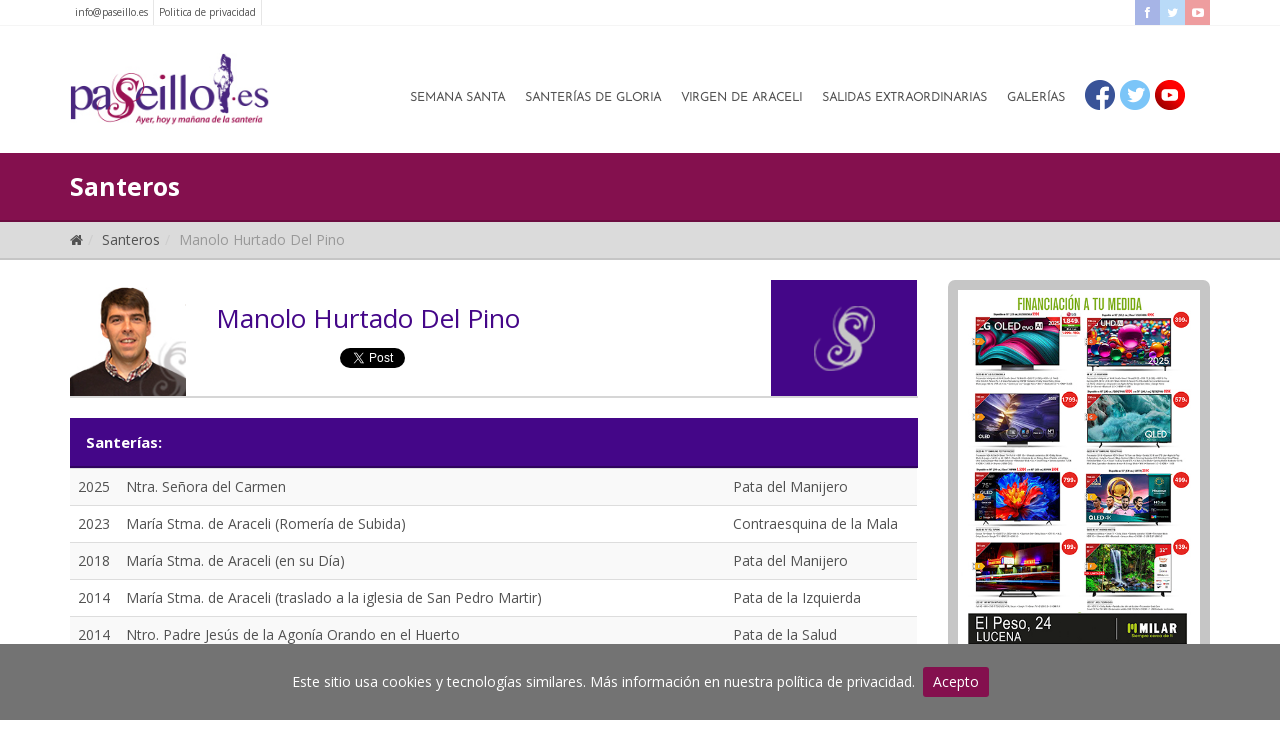

--- FILE ---
content_type: text/html; charset=UTF-8
request_url: https://paseillo.es/santero/manolo-hurtado-del-pino-40645
body_size: 12871
content:
<!-- V.4 -->
<!doctype html>
<html lang="es">
<head>

	<meta http-equiv="Expires" content="0">
  <meta http-equiv="Last-Modified" content="0">
  <meta http-equiv="Cache-Control" content="no-cache, mustrevalidate">
  <meta http-equiv="Pragma" content="no-cache">

	<meta charset="UTF-8">
	<meta name="viewport" content="width=device-width, initial-scale=1.0">
	<meta name="language" content="es-ES"/>
	<meta name="author" content="paseillo.es" />

	<meta http-equiv="Content-Type" content="text/html; charset=UTF-8" />
	<meta http-equiv="X-UA-Compatible" content="IE=edge,chrome=1">

    <meta name="description" content="Santero: Manolo Hurtado Del Pino" />
    <meta name="keywords" content="paseillo,santero" />
	<meta http-equiv="keywords" content="paseillo,santero">

	<meta name="revisit-after" content="10 days" />

	<!-- social sharing metadata -->
    
        
	<meta property="og:title" content="Paseillo.es | Santero | Manolo Hurtado Del Pino" />
	<meta property="og:description" content="Santero: Manolo Hurtado Del Pino[...]" />
	<!--<meta property="og:image" content="https://paseillo.es/assets/img/paseillo-social.png" />-->
    <meta property="og:image" content="" />
	<meta property="og:locale" content="es_ES" />
	<meta property="og:type" content="article" />
	<meta property="og:url" content="santero/manolo-hurtado-del-pino-40645" />
	<meta property="og:site_name" content="Paseillo.es" />
	<meta property="article:section" content="Lucena" />
	<link rel="image_src" href="https://paseillo.es/assets/img/paseillo-social.jpg" />
	<meta name="medium" content="news" />


    <title>Paseillo.es | Santero | Manolo Hurtado Del Pino</title>

	<!-- Reset --><link href="https://paseillo.es/assets/css/reset.css" rel="stylesheet" media="screen">
	<!-- Google Fonts --><link href='https://fonts.googleapis.com/css?family=Open+Sans:400,800,700,300' rel='stylesheet' type='text/css'>
	<!-- Bootstrap --><link href="https://paseillo.es/assets/bootstrap/css/bootstrap.min.css" rel="stylesheet" media="screen">
	<!-- Extra css -->	<!-- Main --> <link href="https://paseillo.es/assets/css/main.css" rel="stylesheet" media="screen">

	<!-- Font-awesome --><link href="https://paseillo.es//assets/font-awesome/css/font-awesome.min.css" rel="stylesheet">

	<!-- Bxslider -->
	<link href="https://paseillo.es/assets/js/bx/jquery.bxslider.css" rel="stylesheet" media="screen">
	<!-- Facnybox -->
	<link href="https://paseillo.es/assets/js/fancybox/jquery.fancybox.css" rel="stylesheet" media="screen">
	<link href="https://paseillo.es/assets/js/fancybox/helpers/jquery.fancybox-buttons.css" rel="stylesheet" media="screen">

	<!-- FancySelect -->
	<link href="https://paseillo.es/assets/js/fancySelect/fancySelect.css" rel="stylesheet" media="screen">

	<script src="https://paseillo.es/assets/js/modernizr/modernizr.js"></script>
	<script src="https://paseillo.es/assets/js/checkversion.js"></script>

	<!-- HTML5 Shim and Respond.js IE8 support of HTML5 elements and media queries -->
    <!-- WARNING: Respond.js doesn't work if you view the page via file:// -->
    <!--[if lt IE 9]>
      <script src="https://oss.maxcdn.com/libs/html5shiv/3.7.0/html5shiv.js"></script>
      <script src="https://oss.maxcdn.com/libs/respond.js/1.3.0/respond.min.js"></script>
    <![endif]-->


</head>
<body>
<div id="alert_old_explorer" style="display:none;">
	<p>Tu navegador est&aacute; desactualizado y podr&iacute;a no mostrar correctamente todas las caracter&iacute;sticas de este sitio web. Puede actualizarlo <a target="_blank" href="https://browsehappy.com/">aqu&iacute;</a>.</p>
</div>
<div id="top-menu" ><!-- Inicio de top-menu -->
	<div class="container">
		<div class="row">
			<div class="col-md-6 hidden-xs">
				<!-- Links top -->
				<ul id="links-top-menu">
					<!--<li><a href="callto:+34618974879">Telf: 618 974 879</a></li>-->
					<li><a href="mailto:info@paseillo.es">info@paseillo.es</a></li>
					<li><a class="showme_privacidad" data-fancybox-href="https://paseillo.es/privacidad" href="#">Politica de privacidad</a></li>
				</ul>
			</div>
			<div class="col-md-6 hidden-xs">
				<!-- Links sociales -->
				<div id="social-links-top-menu" class="pull-right">
					<a target="_blank" href="https://www.facebook.com/paseillo.es" class="facebook"><i class="fa fa-facebook"></i></a>
					<a target="_blank" href="https://twitter.com/paseillolucena" class="twitter"><i class="fa fa-twitter"></i></a>
					<a target="_blank" href="https://www.youtube.com/user/paseillolucena" class="youtube"><i class="fa fa-youtube-play"></i></a>
				</div>
			</div>
			<div class="clearfix"></div>
		</div>
	</div>
</div><!-- FIN de top-menu -->

<div class="top-menu-responsive"><!-- top-menu-responsive -->
	<div class="container">
		<div class="row">
			<div class="col-xs-12 visible-xs"><!-- links-top-menu responsive -->				
				<div id="links-top-menu-responsive"> 
					<!--<a href="callto:+34618974879">618 974 879</a> | --><a href="mailto:info@paseillo.es">Contacto</a> | <a class="showme_privacidad" data-fancybox-href="https://paseillo.es/privacidad" href="#">Privacidad</a>
				</div>
			</div><!-- // links-top-menu responsive -->
		</div>
	</div>
</div><!-- // top-menu-responsive -->
<div id="header"><!-- Inicio de header -->

<script>
var navigationFn = {
    goToSection: function(id) {
        $('html, body').animate({
            scrollTop: $(id).offset().top
        }, 0);
    }
}
</script>


	<div class="container">
		<div class="row">

			<div class="col-xs-12 col-sm-12 col-md-1 col-lg-2">
				<!-- LOGO -->
				<div id="logo"><a href="https://paseillo.es/"><img src="https://paseillo.es/assets/img/paseillo-logo.jpg" alt="Paseillo."></a></div>
			</div>
			<div class="hidden-xs hidden-sm col-md-11 col-lg-10">
				<!-- Menu principal -->
				<ul id="menu-principal" class="pull-right">
					
					<!-- li class active -->
					<li ><a href="https://paseillo.es/pasos/semana-santa">Semana Santa</a></li>
					<li ><a href="https://paseillo.es/pasos/santerias-gloria">Santer&iacute;as de Gloria</a></li>
					<li ><a href="https://paseillo.es/pasos/virgen-araceli">Virgen de Araceli</a></li>
					<li ><a href="https://paseillo.es/pasos/salidas-extraordinarias">Salidas Extraordinarias</a></li>
                    <li><a href="javascript:navigationFn.goToSection('#titulo_galeria_1');">Galerías</a></li>
					<li class="enlinea"><a href="https://www.facebook.com/paseillo.es" targt="_blank"><img src="https://paseillo.es/assets/img/home/icon-face.png" /></a><a href="https://twitter.com/paseillolucena" targt="_blank"><img src="https://paseillo.es/assets/img/home/icon-twitter.png" /></a><a href="https://www.youtube.com/user/paseillolucena" targt="_blank"><img src="https://paseillo.es/assets/img/home/icon-youtube.png" /></a></li>
				</ul>
			</div>
			<div class="clearfix"></div>


			<div class="col-xs-12 visible-xs visible-sm"><!-- Menu responsive -->
				<div id="container_menu_principal_responsive">
					<div id="titular_menu_responsive"><i class="fa fa-bars"></i> Men&uacute;</div>
					<div id="toogle_menu_responsive">
						<a href="https://paseillo.es/pasos/semana-santa">Semana Santa</a>
						<a href="https://paseillo.es/pasos/santerias-gloria">Santer&iacute;as de Gloria</a>
						<a href="https://paseillo.es/pasos/virgen-araceli">Virgen de Araceli</a>
						<a href="https://paseillo.es/pasos/salidas-extraordinarias">Salidas Extraordinarias</a>
                        <a href="javascript:navigationFn.goToSection('#titulo_galeria_1');">Galería de fotos y vídeos</a>
					</div>
				</div>
			</div><!-- // Menu responsive -->


		</div>
	</div>
</div><!-- Fin de header --><!-- Cabecera Basica -->
<div id="cabecera-basica">
	<div class="container">
		<div class="row">
			<div class="col-xs-12 col-sm-12 col-md-12 col-lg-12">
				<a href="https://paseillo.es/santeros"><h2>Santeros</h2></a>
			</div>
			<!-- <div class="col-xs-12 col-sm-12 col-md-3 col-lg-3">Buscador</div> -->
		</div>
	</div>
</div>
<div class="clearfix"></div>
<!-- // Cabecera Basica -->

<!-- BreadCrum -->
<div id="breadcrum-container">
	<div class="container">
		<div class="row">
			<div class="hidden-xs col-sm-12 col-md-12 col-lg-12">
				<ol class="breadcrumb">
				<li><a href='/'><i class='fa fa-home'></i></a></li><li><a href='https://paseillo.es/santeros'>Santeros</a></li><li class='active'>Manolo Hurtado Del Pino</li>			    </ol>
			</div>
		</div>
	</div>
</div>
<div class="clearfix"></div>
<!-- END BreadCrum -->

<!-- Anuncio MOVIL -->
<div class="container visible-xs">
	<div class="row">
		<br/>
		<div class="col-xs-12 col-sm-12 col-md-12 col-lg-12">
				<ul id='publicidad_posicion_16'><li><a href='https://www.kitcosur.com/'><img width='100%' class='flatbox' src='https://media.paseillo.es/publicidad/903d25244d8fcdadf50a22c03ae0d172.jpg' alt=''></a></li><li><a href='https://www.kitcosur.com/'><img width='100%' class='flatbox' src='https://media.paseillo.es/publicidad/e2f729e511364415d83da91cf54410ca.jpg' alt=''></a></li><li><a href='https://www.kitcosur.com/'><img width='100%' class='flatbox' src='https://media.paseillo.es/publicidad/8e93f9464b336430eb6c01eaaf241247.jpg' alt=''></a></li><li><a href='https://www.kitcosur.com/'><img width='100%' class='flatbox' src='https://media.paseillo.es/publicidad/40f88a11a3001037f9e7a96219ba6cee.jpg' alt=''></a></li><li><a href='https://www.kitcosur.com/'><img width='100%' class='flatbox' src='https://media.paseillo.es/publicidad/a37c6dda8a2f8e3b46fef7eaebe2294c.jpg' alt=''></a></li><li><a href='https://www.kitcosur.com/'><img width='100%' class='flatbox' src='https://media.paseillo.es/publicidad/c937630d13c370d6469a141bee8c06d7.jpg' alt=''></a></li><li><a href='https://www.kitcosur.com/'><img width='100%' class='flatbox' src='https://media.paseillo.es/publicidad/bf1c35374aff62bb9c3479bb31e1b957.jpg' alt=''></a></li><li><a href='https://www.kitcosur.com/'><img width='100%' class='flatbox' src='https://media.paseillo.es/publicidad/4f1a334cdfccd69a438d25fe27ae96ba.jpg' alt=''></a></li><li><a href='https://www.kitcosur.com/'><img width='100%' class='flatbox' src='https://media.paseillo.es/publicidad/7f9c58266e282a736a5d3974f280afb6.jpg' alt=''></a></li></ul>		</div>
	</div>
</div><!-- fin anuncios-horizontales --><div class="clearfix"></div>
<!-- Anuncio MOVIL -->

<!-- Estructura Pricipal -->
<div class="container">
	<div class="row">
		<div class="col-xs-12 col-sm-12 col-md-9 col-lg-9">
			<div id="contendor_santero">

				
				<div class="propio_margen"></div>
				<!-- Cabecera Santero -->
				<div id="cabecera_santero">
					<div class="row">
						<div class="col-xs-12 col-sm-2 col-md-2 col-lg-2">
							<div class="contenedor_imagen">
								<div class="due_protegida"></div>
								<img class='foto_cabecera_santero' src='https://media.paseillo.es/santeros/a0dfe2e3bc9afa72d3f8fb5d9f12c3c7.jpg' alt='Manolo Hurtado Del Pino'/>							</div>
						</div>
						<div class="col-xs-12 col-sm-8 col-md-8 col-lg-8">
							<div id="nombre_cabecera_santero">Manolo Hurtado Del Pino <span></span></div>
														<div id="social_cabcera_santero">
								<!-- AddThis Button BEGIN -->
<div id="social_cabecera_santo">
	<div class="social_facebook_iframe">
		<iframe src="//www.facebook.com/plugins/like.php?href=https://paseillo.es/santero/manolo-hurtado-del-pino-40645&amp;width=120&amp;height=21&amp;colorscheme=light&amp;layout=button_count&amp;action=like&amp;show_faces=false&amp;send=false" scrolling="no" frameborder="0" style="border:none; overflow:hidden; width:120px; height:21px;" allowTransparency="true"></iframe>
	</div>
	<div class="social_twitter_iframe">
		<a href="https://twitter.com/share" class="twitter-share-button" data-text="Paseillo.es | " data-dnt="true">Tweet</a>
		<script>!function(d,s,id){var js,fjs=d.getElementsByTagName(s)[0],p=/^http:/.test(d.location)?'http':'https';if(!d.getElementById(id)){js=d.createElement(s);js.id=id;js.src=p+'://platform.twitter.com/widgets.js';fjs.parentNode.insertBefore(js,fjs);}}(document, 'script', 'twitter-wjs');</script>
	</div>
</div>
<!-- AddThis Button END -->							</div>
						</div>
						<div class="hidden-xs col-sm-2 col-md-2 col-lg-2 bg-morado" style="margin-left:-15px;">
							<img width="100%" class="pull-right" src="https://paseillo.es/assets/img/sello-transparente.png" >
						</div>
					</div>
				</div>
				<div class="clearfix"></div>
				<div class="propio_margen"></div>
				<!-- // Cabecera Santero -->


				<!-- Saterias Santero -->
				<div class="row">
					<div class="col-xs-12 col-sm-12 col-md-12 col-lg-12">
						<h6>Santer&iacute;as:</h6>
						<!-- <div class="table-responsive"> -->
							<table class="table table-striped table-hover bg-white">
								<tr><td class='visible-xs td_violeta'><a href='https://paseillo.es/trono/ntra-senora-del-carmen/1265'><p><b class='cl-morado'>2025</b><p class='cl-gris-fuerte'>Ntra. Señora del Carmen</p><p>Pata del Manijero</p></a></td><td class='hidden-xs'><a href='https://paseillo.es/trono/ntra-senora-del-carmen/1265'>2025</a></td><td class='hidden-xs'><a href='https://paseillo.es/trono/ntra-senora-del-carmen/1265'>Ntra. Señora del Carmen</a></td><td class='hidden-xs'><a href='https://paseillo.es/trono/ntra-senora-del-carmen/1265'>Pata del Manijero</a></td></tr><tr><td class='visible-xs td_violeta'><a href='https://paseillo.es/trono/maria-stma-de-araceli-romeria-de-subida/1214'><p><b class='cl-morado'>2023</b><p class='cl-gris-fuerte'>María Stma. de Araceli (Romería de Subida)</p><p>Contraesquina de la Mala</p></a></td><td class='hidden-xs'><a href='https://paseillo.es/trono/maria-stma-de-araceli-romeria-de-subida/1214'>2023</a></td><td class='hidden-xs'><a href='https://paseillo.es/trono/maria-stma-de-araceli-romeria-de-subida/1214'>María Stma. de Araceli (Romería de Subida)</a></td><td class='hidden-xs'><a href='https://paseillo.es/trono/maria-stma-de-araceli-romeria-de-subida/1214'>Contraesquina de la Mala</a></td></tr><tr><td class='visible-xs td_violeta'><a href='https://paseillo.es/trono/maria-stma-de-araceli-en-su-dia/879'><p><b class='cl-morado'>2018</b><p class='cl-gris-fuerte'>María Stma. de Araceli (en su Día)</p><p>Pata del Manijero</p></a></td><td class='hidden-xs'><a href='https://paseillo.es/trono/maria-stma-de-araceli-en-su-dia/879'>2018</a></td><td class='hidden-xs'><a href='https://paseillo.es/trono/maria-stma-de-araceli-en-su-dia/879'>María Stma. de Araceli (en su Día)</a></td><td class='hidden-xs'><a href='https://paseillo.es/trono/maria-stma-de-araceli-en-su-dia/879'>Pata del Manijero</a></td></tr><tr><td class='visible-xs td_violeta'><a href='https://paseillo.es/trono/maria-stma-de-araceli-traslado-a-la-iglesia-de-san-pedro-martir/379'><p><b class='cl-morado'>2014</b><p class='cl-gris-fuerte'>María Stma. de Araceli (traslado a la iglesia de San Pedro Martir)</p><p>Pata de la Izquierda</p></a></td><td class='hidden-xs'><a href='https://paseillo.es/trono/maria-stma-de-araceli-traslado-a-la-iglesia-de-san-pedro-martir/379'>2014</a></td><td class='hidden-xs'><a href='https://paseillo.es/trono/maria-stma-de-araceli-traslado-a-la-iglesia-de-san-pedro-martir/379'>María Stma. de Araceli (traslado a la iglesia de San Pedro Martir)</a></td><td class='hidden-xs'><a href='https://paseillo.es/trono/maria-stma-de-araceli-traslado-a-la-iglesia-de-san-pedro-martir/379'>Pata de la Izquierda</a></td></tr><tr><td class='visible-xs td_violeta'><a href='https://paseillo.es/trono/ntro-padre-jesus-de-la-agonia-orando-en-el-huerto/48'><p><b class='cl-morado'>2014</b><p class='cl-gris-fuerte'>Ntro. Padre Jesús de la Agonía Orando en el Huerto</p><p>Pata de la Salud</p></a></td><td class='hidden-xs'><a href='https://paseillo.es/trono/ntro-padre-jesus-de-la-agonia-orando-en-el-huerto/48'>2014</a></td><td class='hidden-xs'><a href='https://paseillo.es/trono/ntro-padre-jesus-de-la-agonia-orando-en-el-huerto/48'>Ntro. Padre Jesús de la Agonía Orando en el Huerto</a></td><td class='hidden-xs'><a href='https://paseillo.es/trono/ntro-padre-jesus-de-la-agonia-orando-en-el-huerto/48'>Pata de la Salud</a></td></tr><tr><td class='visible-xs td_violeta'><a href='https://paseillo.es/trono/nuestro-padre-jesus-preso/176'><p><b class='cl-morado'>2013</b><p class='cl-gris-fuerte'>Nuestro Padre Jesús Preso</p><p>Pata de la Mala</p></a></td><td class='hidden-xs'><a href='https://paseillo.es/trono/nuestro-padre-jesus-preso/176'>2013</a></td><td class='hidden-xs'><a href='https://paseillo.es/trono/nuestro-padre-jesus-preso/176'>Nuestro Padre Jesús Preso</a></td><td class='hidden-xs'><a href='https://paseillo.es/trono/nuestro-padre-jesus-preso/176'>Pata de la Mala</a></td></tr><tr><td class='visible-xs td_violeta'><a href='https://paseillo.es/trono/maria-stma-de-araceli-traslado-desde-la-parroquia-de-s-mateo-hasta-la-parroquia-sagrada-familia/305'><p><b class='cl-morado'>2012</b><p class='cl-gris-fuerte'>María Stma. de Araceli (traslado desde la parroquia de S. Mateo hasta la parroquia Sagrada  Familia)</p><p>Repis&oacute;n de la Izquierda</p></a></td><td class='hidden-xs'><a href='https://paseillo.es/trono/maria-stma-de-araceli-traslado-desde-la-parroquia-de-s-mateo-hasta-la-parroquia-sagrada-familia/305'>2012</a></td><td class='hidden-xs'><a href='https://paseillo.es/trono/maria-stma-de-araceli-traslado-desde-la-parroquia-de-s-mateo-hasta-la-parroquia-sagrada-familia/305'>María Stma. de Araceli (traslado desde la parroquia de S. Mateo hasta la parroquia Sagrada  Familia)</a></td><td class='hidden-xs'><a href='https://paseillo.es/trono/maria-stma-de-araceli-traslado-desde-la-parroquia-de-s-mateo-hasta-la-parroquia-sagrada-familia/305'>Repis&oacute;n de la Izquierda</a></td></tr><tr><td class='visible-xs td_violeta'><a href='https://paseillo.es/trono/stma-virgen-de-las-angustias-piedra/78'><p><b class='cl-morado'>2012</b><p class='cl-gris-fuerte'>Stma. Virgen de las Angustias (Piedra)</p><p>Contrapata de la Mala</p></a></td><td class='hidden-xs'><a href='https://paseillo.es/trono/stma-virgen-de-las-angustias-piedra/78'>2012</a></td><td class='hidden-xs'><a href='https://paseillo.es/trono/stma-virgen-de-las-angustias-piedra/78'>Stma. Virgen de las Angustias (Piedra)</a></td><td class='hidden-xs'><a href='https://paseillo.es/trono/stma-virgen-de-las-angustias-piedra/78'>Contrapata de la Mala</a></td></tr><tr><td class='visible-xs td_violeta'><a href='https://paseillo.es/trono/maria-stma-de-la-estrella/58'><p><b class='cl-morado'>2011</b><p class='cl-gris-fuerte'>María Stma. de la Estrella</p><p>Repis&oacute;n del Manijero</p></a></td><td class='hidden-xs'><a href='https://paseillo.es/trono/maria-stma-de-la-estrella/58'>2011</a></td><td class='hidden-xs'><a href='https://paseillo.es/trono/maria-stma-de-la-estrella/58'>María Stma. de la Estrella</a></td><td class='hidden-xs'><a href='https://paseillo.es/trono/maria-stma-de-la-estrella/58'>Repis&oacute;n del Manijero</a></td></tr><tr><td class='visible-xs td_violeta'><a href='https://paseillo.es/trono/ntro-padre-jesus-caido/201'><p><b class='cl-morado'>2010</b><p class='cl-gris-fuerte'>Ntro. Padre Jesús Caído</p><p>Repis&oacute;n de la Izquierda</p></a></td><td class='hidden-xs'><a href='https://paseillo.es/trono/ntro-padre-jesus-caido/201'>2010</a></td><td class='hidden-xs'><a href='https://paseillo.es/trono/ntro-padre-jesus-caido/201'>Ntro. Padre Jesús Caído</a></td><td class='hidden-xs'><a href='https://paseillo.es/trono/ntro-padre-jesus-caido/201'>Repis&oacute;n de la Izquierda</a></td></tr><tr><td class='visible-xs td_violeta'><a href='https://paseillo.es/trono/san-juan-evangelista/448'><p><b class='cl-morado'>2009</b><p class='cl-gris-fuerte'>San Juan Evangelista</p><p>Repis&oacute;n de la Izquierda</p></a></td><td class='hidden-xs'><a href='https://paseillo.es/trono/san-juan-evangelista/448'>2009</a></td><td class='hidden-xs'><a href='https://paseillo.es/trono/san-juan-evangelista/448'>San Juan Evangelista</a></td><td class='hidden-xs'><a href='https://paseillo.es/trono/san-juan-evangelista/448'>Repis&oacute;n de la Izquierda</a></td></tr><tr><td class='visible-xs td_violeta'><a href='https://paseillo.es/trono/ntra-sra-de-los-dolores-servitas/616'><p><b class='cl-morado'>2007</b><p class='cl-gris-fuerte'>Ntra. Sra. de los Dolores (Servitas)</p><p>Contraesquina de la Izquierda</p></a></td><td class='hidden-xs'><a href='https://paseillo.es/trono/ntra-sra-de-los-dolores-servitas/616'>2007</a></td><td class='hidden-xs'><a href='https://paseillo.es/trono/ntra-sra-de-los-dolores-servitas/616'>Ntra. Sra. de los Dolores (Servitas)</a></td><td class='hidden-xs'><a href='https://paseillo.es/trono/ntra-sra-de-los-dolores-servitas/616'>Contraesquina de la Izquierda</a></td></tr>							</table>
						<!-- </div> -->
					</div>
				</div>
				<div class="clearfix"></div>
				<!-- // Saterias Santero -->

				<!-- Busqueda Avanzada bloque -->
<div class="row">
	<div class="col-xs-12 col-sm-12 col-md-12 col-lg-12">
		<h6>B&uacute;squeda avanzada</h6>
		<div id="busqueda_avanzada_bloque">
			<div class="row">
				<form action="https://paseillo.es/santeros/busqueda-avanzada" class="form" role="form" enctype="multipart/form-data" method="post" accept-charset="utf-8">				<div class="col-xs-12 col-sm-4 col-md-4 col-lg-4"><input type="text" name="ba_nombre" id="ba_nombre" placeholder="Nombre" value="" /></div>
				<div class="col-xs-12 col-sm-4 col-md-4 col-lg-4"><input type="text" name="ba_primer_apellido" id="ba_primer_apellido" placeholder="Primer Apellido" value="" /></div>
				<div class="col-xs-12 col-sm-4 col-md-4 col-lg-4"><input type="text" name="ba_segundo_apellido" id="ba_segundo_apellido" placeholder="Segundo Apellido" value="" /></div>
				<div class="clearfix"></div>
				<div class="col-xs-12 col-sm-4 col-md-4 col-lg-4">
					<select name="ba_paso" id="ba_paso" class="basic">
  						<option value="ninguno">Paso</option>
						<option value='alegoria-de-la-santa-fe'  >Alegoría de la Santa Fe</option><option value='maria-stma-de-la-amargura'  >María Stma. de la Amargura</option><option value='maria-stma-de-la-estrella'  >María Stma. de la Estrella</option><option value='maria-stma-de-la-pasion-y-animas'  >María Stma. de la Pasión y Ánimas</option><option value='maria-stma-de-la-paz-campanitas'  >María Stma. de la Paz (Campanitas)</option><option value='maria-stma-de-la-paz-y-esperanza'  >María Stma. de la Paz y Esperanza</option><option value='maria-stma-de-la-salud'  >María Stma. de la Salud</option><option value='maria-stma-del-divino-consuelo'  >María Stma. del Divino Consuelo</option><option value='maria-stma-del-mayor-dolor'  >María Stma. del Mayor Dolor</option><option value='maria-stma-del-mayor-dolor-viacrucis'  >María Stma. del Mayor Dolor (Viacrucis)</option><option value='ntra-senora-de-la-soledad'  >Ntra. Señora de la Soledad</option><option value='ntra-senora-de-los-angeles'  >Ntra. Señora de los Ángeles</option><option value='ntra-senora-de-los-dolores'  >Ntra. Señora de los Dolores</option><option value='ntra-senora-del-socorro'  >Ntra. Señora del Socorro</option><option value='ntra-sra-de-araceli-cofradia-filial-de-cordoba'  >Ntra. Sra. de Araceli (Cofradía Filial&#8230;</option><option value='ntra-sra-de-los-dolores-servitas'  >Ntra. Sra. de los Dolores (Servitas)</option><option value='ntro-padre-jesus-caido'  >Ntro. Padre Jesús Caído</option><option value='ntro-padre-jesus-cautivo-de-medinaceli'  >Ntro. Padre Jesús Cautivo de Medinaceli</option><option value='ntro-padre-jesus-de-la-agonia-orando-en-el-huerto'  >Ntro. Padre Jesús de la Agonía Orando&#8230;</option><option value='ntro-padre-jesus-de-la-bondad-encuentro'  >Ntro. Padre Jesús de la Bondad ( Encuentro)</option><option value='ntro-padre-jesus-de-la-caridad'  >Ntro. Padre Jesús de la Caridad</option><option value='ntro-padre-jesus-de-la-columna'  >Ntro. Padre Jesús de la Columna</option><option value='ntro-padre-jesus-de-la-crucifixion-barrenillas'  >Ntro. Padre Jesús de la Crucifixión (Barrenillas)</option><option value='ntro-padre-jesus-de-la-humildad'  >Ntro. Padre Jesús de la Humildad</option><option value='ntro-padre-jesus-de-la-pasion'  >Ntro. Padre Jesús de la Pasión</option><option value='ntro-padre-jesus-del-valle'  >Ntro. Padre Jesús del Valle</option><option value='ntro-padre-jesus-en-el-sagrado-lavatorio'  >Ntro. Padre Jesús en el Sagrado Lavatorio</option><option value='ntro-padre-jesus-en-su-entrada-en-jerusalen-pollina-del-carmen'  >Ntro. Padre Jesús en su Entrada en Jerusalén&#8230;</option><option value='ntro-padre-jesus-en-su-entrada-triunfal-en-jerusalen-pollinita'  >Ntro. Padre Jesús en su Entrada Triunfal&#8230;</option><option value='ntro-padre-jesus-nazareno'  >Ntro. Padre Jesús Nazareno</option><option value='ntro-padre-jesus-resucitado'  >Ntro. Padre Jesús Resucitado</option><option value='nuestro-padre-jesus-preso'  >Nuestro Padre Jesús Preso</option><option value='san-juan-evangelista'  >San Juan Evangelista</option><option value='santa-maria-magdalena'  >Santa María Magdalena</option><option value='santa-mujer-veronica'  >Santa Mujer Verónica</option><option value='santo-entierro-de-ntro-senor-jesucristo'  >Santo Entierro de Ntro. Señor Jesucristo</option><option value='stma-virgen-de-las-angustias-piedra'  >Stma. Virgen de las Angustias (Piedra)</option><option value='stmo-cristo-de-la-humillacion'  >Stmo. Cristo de la Humillación</option><option value='stmo-cristo-de-la-salud-y-misericordia-silencio'  >Stmo. Cristo de la Salud y Misericordia&#8230;</option><option value='stmo-cristo-de-la-sangre'  >Stmo. Cristo de la Sangre</option><option value='stmo-cristo-de-la-sangre-viacrucis'  >Stmo. Cristo de la Sangre (Viacrucis)</option><option value='stmo-cristo-del-amor'  >Stmo. Cristo del Amor</option>					</select>
				</div>
				<div class="col-xs-12 col-sm-4 col-md-4 col-lg-4"><input type="text" name="ba_ano" id="ba_ano" style="font-size:12px;" placeholder="A&ntilde;o" value="" /></div>
				<div class="col-xs-12 col-sm-4 col-md-4 col-lg-4">
					<select name="ba_sitio" id="ba_sitio" class="basic">
						<option value="ninguno">Sitio</option>
						<option value='esquina-manijero'  >Manijero</option><option value='contra-esquina-manijero'  >Contraesquina del Manijero</option><option value='segunda-contra-esquina-manijero'  >Segunda Contraesquina del Manijero</option><option value='pata-esquina-manijero'  >Pata del Manijero</option><option value='contra-pata-esquina-manijero'  >Contrapata del Manijero</option><option value='segunda-contra-pata-esquina-manijero'  >Segunda Contrapata del Manijero</option><option value='cimbra-costado-manijero'  >Cimbra del Costado del Manijero</option><option value='repison-esquina-manijero'  >Repis&oacute;n del Manijero</option><option value='contra-repison-esquina-manijero'  >Contra-Repis&oacute;n del Manijero</option><option value='varal-esquina-manijero'  >Varal del Manijero</option><option value='esquina-izquierda'  >Esquina Izquierda</option><option value='contra-esquina-izquierda'  >Contraesquina de la Izquierda</option><option value='segunda-contra-esquina-izquierda'  >Segunda Contraesquina de la Izquierda</option><option value='pata-esquina-izquierda'  >Pata de la Izquierda</option><option value='contra-pata-esquina-izquierda'  >Contrapata de la Izquierda</option><option value='segunda-contra-pata-esquina-izquierda'  >Segunda Contrapata de la Izquierda</option><option value='repison-esquina-izquierda'  >Repis&oacute;n de la Izquierda</option><option value='contra-repison-esquina-izquierda'  >Contra-Repis&oacute;n de la Izquierda</option><option value='cimbra-costado-izquierda'  >Cimbra del Costado de la Izquierda</option><option value='varal-esquina-izquierda'  >Varal de la Izquierda</option><option value='esquina-salud'  >Esquina de la Salud</option><option value='contra-esquina-salud'  >Contraesquina de la Salud</option><option value='segunda-contra-esquina-salud'  >Segunda Contraesquina de la Salud</option><option value='pata-esquina-salud'  >Pata de la Salud</option><option value='contra-pata-esquina-salud'  >Contrapata de la Salud</option><option value='segunda-contra-pata-esquina-salud'  >Segunda Contrapata de la Salud</option><option value='repison-esquina-salud'  >Repis&oacute;n de la Salud</option><option value='contra-repison-esquina-salud'  >Contra-Repis&oacute;n de la Salud</option><option value='varal-esquina-salud'  >Varal de la Salud</option><option value='esquina-mala'  >Esquina Mala</option><option value='contra-esquina-mala'  >Contraesquina de la Mala</option><option value='segunda-contra-esquina-mala'  >Segunda Contraesquina de la Mala</option><option value='pata-esquina-mala'  >Pata de la Mala</option><option value='contra-pata-esquina-mala'  >Contrapata de la Mala</option><option value='segunda-contra-pata-esquina-mala'  >Segunda Contrapata de la Mala</option><option value='repison-esquina-mala'  >Repis&oacute;n de la Mala</option><option value='contra-repison-esquina-mala'  >Contra-Repis&oacute;n de la Mala</option><option value='varal-esquina-mala'  >Varal de la  Mala</option><option value='tamborero'  >Tamborero</option><option value='manijero-porrillas'  >Porrillas</option><option value='torralbo'  >Torralbo</option><option value='trompeta'  >Trompeta</option><option value='aviado'  >Aviado</option><option value='cuadrillero'  >Cuadrillero</option><option value='marcaor'  >Marcaor</option>					</select>
				</div>
                <div class="col-xs-12 col-sm-4 col-md-4 col-lg-4">
					                    <select name="ba_aviado" id="ba_aviado" class="basic">
                        <option value="0">Aviado</option>
                        <option value="1" >No aviado</option>
                    </select>
                </div>
                
                <div class="col-xs-12 col-sm-8 col-md-8 col-lg-8 selector-categoria" >           
                    <select name="ba_categoria" id="ba_categoria" class="basic">
                        <option value="Semana Santa">Semana Santa</option>
                        <option value="Santerias de verano">Santerias de verano</option>
                        <option value="Virgen de Araceli">Virgen de Araceli</option>
                        <option value="Salidas Extraordinarias">Salidas Extraordinarias</option>
                    </select>
                </div>
                
				<div class="clearfix"></div>
				<div class="col-xs-12 col-sm-12 col-md-12 col-lg-12"><input class="btn_busqueda_avanzada" type="submit" value="Buscar" /></div>
				</form>			</div>
		</div>
	</div>
</div>
<div class="clearfix"></div>
<div class="propio_margen"></div>
<!-- // Busqueda Avanzada -->











						 
				<!-- Santeros relacionados -->
				<div class="row">
					<div class="col-xs-12 col-sm-12 col-md-12 col-lg-12">
						<h6>Algunos santeros relacionados</h6>
						<div class="propio_margen"></div>
						<div class="row">

							<div class='col-xs-6 col-sm-2 col-md-2 col-lg-2'><a href='https://paseillo.es/santero/luis-manuel-chacon-45373' class='link_santero_relacionado'><div class='satero_relacionado'><div class='foto_santero_relacionado contenedor_imagen'><div class='due_protegida'></div><img src='https://media.paseillo.es/santeros/b6240f45e8b70e950242ca3c2a89d9e8.jpg' alt='Luis Manuel Chacón'/></div><div class='nombre_santero_relacionado'><p>Luis Manuel Chacón</p></div></div></a></div><div class='col-xs-6 col-sm-2 col-md-2 col-lg-2'><a href='https://paseillo.es/santero/felipe-pineda-rivert-45882' class='link_santero_relacionado'><div class='satero_relacionado'><div class='foto_santero_relacionado contenedor_imagen'><div class='due_protegida'></div><img src='https://media.paseillo.es/santeros/a0ee84d4500c518754d273b76a525e6b.jpg' alt='Felipe Pineda'/></div><div class='nombre_santero_relacionado'><p>Felipe Pineda</p></div></div></a></div><div class='col-xs-6 col-sm-2 col-md-2 col-lg-2'><a href='https://paseillo.es/santero/paco-ramirez-espejo-89194' class='link_santero_relacionado'><div class='satero_relacionado'><div class='foto_santero_relacionado contenedor_imagen'><div class='due_protegida'></div><img src='https://media.paseillo.es/santeros/a605de5a3ba46e89a44fcb0dae40cec7.jpg' alt='Paco Ramírez'/></div><div class='nombre_santero_relacionado'><p>Paco Ramírez</p></div></div></a></div><div class='col-xs-6 col-sm-2 col-md-2 col-lg-2'><a href='https://paseillo.es/santero/jesus-osuna-salazar-16927' class='link_santero_relacionado'><div class='satero_relacionado'><div class='foto_santero_relacionado contenedor_imagen'><div class='due_protegida'></div><img src='https://media.paseillo.es/santeros/e08a0cb3d4637890b27ca222f08c1fac.jpg' alt='Jesús Osuna'/></div><div class='nombre_santero_relacionado'><p>Jesús Osuna</p></div></div></a></div><div class='col-xs-6 col-sm-2 col-md-2 col-lg-2'><a href='https://paseillo.es/santero/jose-gomez-gonzalez-82389' class='link_santero_relacionado'><div class='satero_relacionado'><div class='foto_santero_relacionado contenedor_imagen'><div class='due_protegida'></div><img src='https://media.paseillo.es/santeros/3644d7857f463b3a82b861bc911121a6.jpg' alt='José Gómez'/></div><div class='nombre_santero_relacionado'><p>José Gómez</p></div></div></a></div><div class='col-xs-6 col-sm-2 col-md-2 col-lg-2'><a href='https://paseillo.es/santero/jesus-servian-rueda-99924' class='link_santero_relacionado'><div class='satero_relacionado'><div class='foto_santero_relacionado contenedor_imagen'><div class='due_protegida'></div><img src='https://media.paseillo.es/santeros/d94844da977cb93d02ac891ad2b5ffca.jpg' alt='Jesús Servián'/></div><div class='nombre_santero_relacionado'><p>Jesús Servián</p></div></div></a></div><div class='clearfix'></div>
						</div>
					</div>
				</div>
				<div class="clearfix"></div>
				<!-- // Santeros relacionados -->

			</div>
	</div>

	<!-- ////////////// MODULO DE PUBLICIDAD VERTICAL ////////////////// -->
		<div class="col-xs-12 col-sm-12 col-md-3 col-lg-3">
			<div class="propio_margen"></div>

			<div class="row">


				<!-- Anuncio Statico -->
                
				<div class="col-xs-12 col-sm-6 col-md-12 col-lg-12">
					<div class="anuncios-verticales borde-anuncios">
						<ul id='publicidad_posicion_13'><li><a href='https://www.milar.es/tiendas/milar-lucena.html'><img width='100%' class='flatbox' src='https://media.paseillo.es/publicidad/00d52de4add3326cb95d57af0ff4bf08.jpg' alt=''></a></li><li><a href='https://www.milar.es/tiendas/milar-lucena.html'><img width='100%' class='flatbox' src='https://media.paseillo.es/publicidad/5914917e3ec14e3445b0ae56429fe071.jpg' alt=''></a></li><li><a href='https://www.milar.es/tiendas/milar-lucena.html'><img width='100%' class='flatbox' src='https://media.paseillo.es/publicidad/9567ea7c585fa0ad2e7a6267e06fe9be.jpg' alt=''></a></li><li><a href='https://www.milar.es/tiendas/milar-lucena.html'><img width='100%' class='flatbox' src='https://media.paseillo.es/publicidad/3afee23e5f360924f2d67e340010ab1c.jpg' alt=''></a></li><li><a href='https://www.milar.es/tiendas/milar-lucena.html'><img width='100%' class='flatbox' src='https://media.paseillo.es/publicidad/de98e43b39d6eb4b0abfbbce9bdaef04.jpg' alt=''></a></li></ul>					</div>
				</div>
				
				<div class="clearfix hidden-sm"></div>
				<div class="propio_margen hidden-sm"></div>
					<!-- // Anuncio Statico -->


				<div class="col-xs-12 col-sm-6 col-md-12 col-lg-12">
					<div class="anuncios-verticales borde-anuncios"><!-- Publicidad vertical 1 -->
						<ul id='publicidad_posicion_1'><li><a href='https://www.facebook.com/Optica-Reyes-143578062399432/?fref=ts'><img width='100%' class='flatbox' src='https://media.paseillo.es/publicidad/95d6a85b11a523c1daacb55daa05c0f0.jpg' alt=''></a></li><li><a href='http://www.afiladosysuministrosfs.es/'><img width='100%' class='flatbox' src='https://media.paseillo.es/publicidad/18aa7a241a94ff4084ff1974b292c05d.jpg' alt=''></a></li><li><a href=''><img width='100%' class='flatbox' src='https://media.paseillo.es/publicidad/da87836427848480146746b57e02939a.jpeg' alt=''></a></li><li><a href=''><img width='100%' class='flatbox' src='https://media.paseillo.es/publicidad/9791bbe4ef72c665de1e3085b8f14287.jpg' alt=''></a></li><li><a href=''><img width='100%' class='flatbox' src='https://media.paseillo.es/publicidad/1776bd01f01e611a9d42aa2065e50c1e.jpg' alt=''></a></li><li><a href='https://bodegasruizcanela.com/'><img width='100%' class='flatbox' src='https://media.paseillo.es/publicidad/9c62baef3f3169f5b1fa7f7b8a56ccb8.jpg' alt=''></a></li><li><a href='http://www.gestoriaaras.es/'><img width='100%' class='flatbox' src='https://media.paseillo.es/publicidad/b95ecbbcd8473d3d514b6b394ccf6983.jpg' alt=''></a></li><li><a href=''><img width='100%' class='flatbox' src='https://media.paseillo.es/publicidad/a4ff6865888472f0705a2e6019e3f420.jpg' alt=''></a></li><li><a href='https://mariscoslamardelucena.com/'><img width='100%' class='flatbox' src='https://media.paseillo.es/publicidad/523dcbad18e9db646dcbbfadbf2d685b.jpg' alt=''></a></li><li><a href='https://www.facebook.com/profile.php?id=100054207384816&sk=photos'><img width='100%' class='flatbox' src='https://media.paseillo.es/publicidad/849eb7f3efeebde90b7ef6a61959cade.jpg' alt=''></a></li><li><a href='http://www.funerariavilla.com/?page_id=35'><img width='100%' class='flatbox' src='https://media.paseillo.es/publicidad/a621a1201dfbfc3f8aa83bab72ace8cf.jpg' alt=''></a></li><li><a href='http://www.gestoriaaras.es/'><img width='100%' class='flatbox' src='https://media.paseillo.es/publicidad/ea0599804c9fb0a04ffd69e2646e68c5.jpg' alt=''></a></li><li><a href=''><img width='100%' class='flatbox' src='https://media.paseillo.es/publicidad/c13067966e758ae3c3c97fcd1460e6ab.jpg' alt=''></a></li><li><a href='https://aracelitana.es/'><img width='100%' class='flatbox' src='https://media.paseillo.es/publicidad/fe29f3c91a7b9e94ceaa809f2e3e077d.jpg' alt=''></a></li><li><a href='http://www.marmoleschacongarcia.com/'><img width='100%' class='flatbox' src='https://media.paseillo.es/publicidad/81b5e49638d6f535bd1c402dc6f4b79f.jpg' alt=''></a></li><li><a href=''><img width='100%' class='flatbox' src='https://media.paseillo.es/publicidad/9de412f336cdd9471d917711f217fedf.jpg' alt=''></a></li><li><a href='https://jucob.es/'><img width='100%' class='flatbox' src='https://media.paseillo.es/publicidad/a6f1f4fdb58dbf32182ed09d2555fd7f.jpg' alt=''></a></li><li><a href=''><img width='100%' class='flatbox' src='https://media.paseillo.es/publicidad/612a402a39ddb62a8bf3a7487c34b521.jpg' alt=''></a></li><li><a href='https://www.facebook.com/tiendaantoniamartin/'><img width='100%' class='flatbox' src='https://media.paseillo.es/publicidad/f05101dda46cad09571f9d6790b30c6f.jpg' alt=''></a></li><li><a href=''><img width='100%' class='flatbox' src='https://media.paseillo.es/publicidad/d524dbc1b6cdb15a961384c8d047eb69.jpg' alt=''></a></li><li><a href='https://cocinasreina.com/'><img width='100%' class='flatbox' src='https://media.paseillo.es/publicidad/2271b9d5ee8a3c21f2131507f66d8a46.jpg' alt=''></a></li><li><a href='https://www.facebook.com/people/Carniceria-Medina-y-Precocinados-El-Abuelo-Pepe/100063518650747/'><img width='100%' class='flatbox' src='https://media.paseillo.es/publicidad/94ab32919dac5d7ac50329146a769c1b.jpg' alt=''></a></li><li><a href='http://hispasurlucena.es/'><img width='100%' class='flatbox' src='https://media.paseillo.es/publicidad/d5754c3c9d2f53c79f7cad0155c0906f.jpg' alt=''></a></li><li><a href='http://carroceriascarranaca.com/'><img width='100%' class='flatbox' src='https://media.paseillo.es/publicidad/e5efdce53189ff44673c9c69fdbe9aaa.jpg' alt=''></a></li><li><a href='http://carroceriascarranaca.com/'><img width='100%' class='flatbox' src='https://media.paseillo.es/publicidad/23bb87ecc73e429eb88a5ff9aec21948.jpg' alt=''></a></li><li><a href='https://www.enerplus.es/'><img width='100%' class='flatbox' src='https://media.paseillo.es/publicidad/da5f065197496e82c1681c5f48e23844.jpg' alt=''></a></li><li><a href='https://www.enerplus.es/'><img width='100%' class='flatbox' src='https://media.paseillo.es/publicidad/9e610a512479c2f468e7433cc5ca256a.jpg' alt=''></a></li><li><a href='https://www.facebook.com/tiendaantoniamartin/'><img width='100%' class='flatbox' src='https://media.paseillo.es/publicidad/782b4d6be70861922b53c95cb0f4b9c6.jpg' alt=''></a></li><li><a href='http://alinatal.com/'><img width='100%' class='flatbox' src='https://media.paseillo.es/publicidad/f1b70dadffbeda5408def7973674c138.jpg' alt=''></a></li><li><a href=''><img width='100%' class='flatbox' src='https://media.paseillo.es/publicidad/c4138035c4ae5f97a086aea321f46dee.jpg' alt=''></a></li><li><a href='https://www.facebook.com/HERCOcreaciones'><img width='100%' class='flatbox' src='https://media.paseillo.es/publicidad/2e554eedb5dafbcd0f6f51efb1767571.jpg' alt=''></a></li><li><a href='https://www.facebook.com/HERCOcreaciones'><img width='100%' class='flatbox' src='https://media.paseillo.es/publicidad/40442261e66a5dd0aa136509ef7b1b1c.jpg' alt=''></a></li><li><a href='https://centrozuhayra.com/'><img width='100%' class='flatbox' src='https://media.paseillo.es/publicidad/ee937d7a79cd670017a2498d455f0acc.jpg' alt=''></a></li><li><a href=''><img width='100%' class='flatbox' src='https://media.paseillo.es/publicidad/f9e6547bda2aa4805df8d17c97f2cf32.jpg' alt=''></a></li><li><a href='https://wa.me/message/C24YY6DDMM2WK1'><img width='100%' class='flatbox' src='https://media.paseillo.es/publicidad/03c763e5f22427c3309abec3b67fdf98.jpg' alt=''></a></li><li><a href='https://wa.me/message/C24YY6DDMM2WK1'><img width='100%' class='flatbox' src='https://media.paseillo.es/publicidad/7d76d0bfdbed79e0bf4aa90f749c920d.jpg' alt=''></a></li><li><a href=''><img width='100%' class='flatbox' src='https://media.paseillo.es/publicidad/392567f76cd5451074ddb747d2f98e90.jpg' alt=''></a></li><li><a href='https://wa.me/message/C24YY6DDMM2WK1'><img width='100%' class='flatbox' src='https://media.paseillo.es/publicidad/4029ee77cb4f70e4a9220c21c038e19d.jpg' alt=''></a></li><li><a href=''><img width='100%' class='flatbox' src='https://media.paseillo.es/publicidad/89758c0a62f6e6bcf4ec4715c851f13f.jpg' alt=''></a></li><li><a href='https://www.lucinve.com/'><img width='100%' class='flatbox' src='https://media.paseillo.es/publicidad/246c6a1bd00d2f0fc919f174df68900a.jpg' alt=''></a></li><li><a href='https://www.lucinve.com/'><img width='100%' class='flatbox' src='https://media.paseillo.es/publicidad/22e06f9a96c943d051b28a1a91f5435c.jpg' alt=''></a></li><li><a href='https://www.alamostorres.es/'><img width='100%' class='flatbox' src='https://media.paseillo.es/publicidad/a01a536c7f0dd4bf5078eb034af75adf.jpg' alt=''></a></li><li><a href='https://www.facebook.com/HERCOcreaciones'><img width='100%' class='flatbox' src='https://media.paseillo.es/publicidad/5e45016e5b97dc15c9d26e5d2170071a.jpg' alt=''></a></li><li><a href='https://www.instagram.com/hotellosbronces/'><img width='100%' class='flatbox' src='https://media.paseillo.es/publicidad/c2cda4f343e8ad19fb57f34ad7bb7ec9.jpg' alt=''></a></li><li><a href='https://laespigalucentina.com/'><img width='100%' class='flatbox' src='https://media.paseillo.es/publicidad/8445e94ad262fdd24d61591949f4b60c.jpg' alt=''></a></li><li><a href=''><img width='100%' class='flatbox' src='https://media.paseillo.es/publicidad/6316de7742e176f2eea1c6af0a982076.jpg' alt=''></a></li></ul>					</div><!-- FIN Publicidad vertical 1 -->
				</div>

				<div class="clearfix hidden-sm"></div>
				<div class="propio_margen hidden-sm"></div>

				<div class="col-xs-12 col-sm-6 col-md-12 col-lg-12">
					<div class="anuncios-verticales borde-anuncios"><!-- Publicidad vertical 2 -->
						<ul id='publicidad_posicion_2'><li><a href='https://www.facebook.com/Optica-Reyes-143578062399432/?fref=ts'><img width='100%' class='flatbox' src='https://media.paseillo.es/publicidad/95d6a85b11a523c1daacb55daa05c0f0.jpg' alt=''></a></li><li><a href='http://www.afiladosysuministrosfs.es/'><img width='100%' class='flatbox' src='https://media.paseillo.es/publicidad/18aa7a241a94ff4084ff1974b292c05d.jpg' alt=''></a></li><li><a href=''><img width='100%' class='flatbox' src='https://media.paseillo.es/publicidad/da87836427848480146746b57e02939a.jpeg' alt=''></a></li><li><a href=''><img width='100%' class='flatbox' src='https://media.paseillo.es/publicidad/9791bbe4ef72c665de1e3085b8f14287.jpg' alt=''></a></li><li><a href=''><img width='100%' class='flatbox' src='https://media.paseillo.es/publicidad/1776bd01f01e611a9d42aa2065e50c1e.jpg' alt=''></a></li><li><a href='https://bodegasruizcanela.com/'><img width='100%' class='flatbox' src='https://media.paseillo.es/publicidad/9c62baef3f3169f5b1fa7f7b8a56ccb8.jpg' alt=''></a></li><li><a href='http://www.gestoriaaras.es/'><img width='100%' class='flatbox' src='https://media.paseillo.es/publicidad/b95ecbbcd8473d3d514b6b394ccf6983.jpg' alt=''></a></li><li><a href='https://cocinasreina.com/'><img width='100%' class='flatbox' src='https://media.paseillo.es/publicidad/ac5d0c906321734d565def5fabeab628.jpg' alt=''></a></li><li><a href=''><img width='100%' class='flatbox' src='https://media.paseillo.es/publicidad/a4ff6865888472f0705a2e6019e3f420.jpg' alt=''></a></li><li><a href='https://mariscoslamardelucena.com/'><img width='100%' class='flatbox' src='https://media.paseillo.es/publicidad/523dcbad18e9db646dcbbfadbf2d685b.jpg' alt=''></a></li><li><a href='https://www.facebook.com/profile.php?id=100054207384816&sk=photos'><img width='100%' class='flatbox' src='https://media.paseillo.es/publicidad/849eb7f3efeebde90b7ef6a61959cade.jpg' alt=''></a></li><li><a href='http://www.funerariavilla.com/?page_id=35'><img width='100%' class='flatbox' src='https://media.paseillo.es/publicidad/a621a1201dfbfc3f8aa83bab72ace8cf.jpg' alt=''></a></li><li><a href=''><img width='100%' class='flatbox' src='https://media.paseillo.es/publicidad/c13067966e758ae3c3c97fcd1460e6ab.jpg' alt=''></a></li><li><a href=''><img width='100%' class='flatbox' src='https://media.paseillo.es/publicidad/334b1f032f0c5953dbff170b72bcf9be.jpg' alt=''></a></li><li><a href='http://www.marmoleschacongarcia.com/'><img width='100%' class='flatbox' src='https://media.paseillo.es/publicidad/81b5e49638d6f535bd1c402dc6f4b79f.jpg' alt=''></a></li><li><a href=''><img width='100%' class='flatbox' src='https://media.paseillo.es/publicidad/9de412f336cdd9471d917711f217fedf.jpg' alt=''></a></li><li><a href='https://jucob.es/'><img width='100%' class='flatbox' src='https://media.paseillo.es/publicidad/a6f1f4fdb58dbf32182ed09d2555fd7f.jpg' alt=''></a></li><li><a href=''><img width='100%' class='flatbox' src='https://media.paseillo.es/publicidad/612a402a39ddb62a8bf3a7487c34b521.jpg' alt=''></a></li><li><a href=''><img width='100%' class='flatbox' src='https://media.paseillo.es/publicidad/df94f6b20d0fff36891372384b4c72d7.jpg' alt=''></a></li><li><a href=''><img width='100%' class='flatbox' src='https://media.paseillo.es/publicidad/d524dbc1b6cdb15a961384c8d047eb69.jpg' alt=''></a></li><li><a href='https://cocinasreina.com/'><img width='100%' class='flatbox' src='https://media.paseillo.es/publicidad/2271b9d5ee8a3c21f2131507f66d8a46.jpg' alt=''></a></li><li><a href='http://hispasurlucena.es/'><img width='100%' class='flatbox' src='https://media.paseillo.es/publicidad/d5754c3c9d2f53c79f7cad0155c0906f.jpg' alt=''></a></li><li><a href='http://carroceriascarranaca.com/'><img width='100%' class='flatbox' src='https://media.paseillo.es/publicidad/e5efdce53189ff44673c9c69fdbe9aaa.jpg' alt=''></a></li><li><a href='http://carroceriascarranaca.com/'><img width='100%' class='flatbox' src='https://media.paseillo.es/publicidad/23bb87ecc73e429eb88a5ff9aec21948.jpg' alt=''></a></li><li><a href='https://www.enerplus.es/'><img width='100%' class='flatbox' src='https://media.paseillo.es/publicidad/da5f065197496e82c1681c5f48e23844.jpg' alt=''></a></li><li><a href='https://www.enerplus.es/'><img width='100%' class='flatbox' src='https://media.paseillo.es/publicidad/9e610a512479c2f468e7433cc5ca256a.jpg' alt=''></a></li><li><a href='https://www.facebook.com/tiendaantoniamartin/'><img width='100%' class='flatbox' src='https://media.paseillo.es/publicidad/782b4d6be70861922b53c95cb0f4b9c6.jpg' alt=''></a></li><li><a href='http://alinatal.com/'><img width='100%' class='flatbox' src='https://media.paseillo.es/publicidad/f1b70dadffbeda5408def7973674c138.jpg' alt=''></a></li><li><a href=''><img width='100%' class='flatbox' src='https://media.paseillo.es/publicidad/c4138035c4ae5f97a086aea321f46dee.jpg' alt=''></a></li><li><a href='https://www.facebook.com/HERCOcreaciones'><img width='100%' class='flatbox' src='https://media.paseillo.es/publicidad/2e554eedb5dafbcd0f6f51efb1767571.jpg' alt=''></a></li><li><a href='https://www.facebook.com/HERCOcreaciones'><img width='100%' class='flatbox' src='https://media.paseillo.es/publicidad/40442261e66a5dd0aa136509ef7b1b1c.jpg' alt=''></a></li><li><a href='https://centrozuhayra.com/'><img width='100%' class='flatbox' src='https://media.paseillo.es/publicidad/ee937d7a79cd670017a2498d455f0acc.jpg' alt=''></a></li><li><a href=''><img width='100%' class='flatbox' src='https://media.paseillo.es/publicidad/f9e6547bda2aa4805df8d17c97f2cf32.jpg' alt=''></a></li><li><a href='https://wa.me/message/C24YY6DDMM2WK1'><img width='100%' class='flatbox' src='https://media.paseillo.es/publicidad/03c763e5f22427c3309abec3b67fdf98.jpg' alt=''></a></li><li><a href='https://wa.me/message/C24YY6DDMM2WK1'><img width='100%' class='flatbox' src='https://media.paseillo.es/publicidad/7d76d0bfdbed79e0bf4aa90f749c920d.jpg' alt=''></a></li><li><a href=''><img width='100%' class='flatbox' src='https://media.paseillo.es/publicidad/392567f76cd5451074ddb747d2f98e90.jpg' alt=''></a></li><li><a href='https://wa.me/message/C24YY6DDMM2WK1'><img width='100%' class='flatbox' src='https://media.paseillo.es/publicidad/4029ee77cb4f70e4a9220c21c038e19d.jpg' alt=''></a></li><li><a href=''><img width='100%' class='flatbox' src='https://media.paseillo.es/publicidad/89758c0a62f6e6bcf4ec4715c851f13f.jpg' alt=''></a></li><li><a href='https://aurisana.com/'><img width='100%' class='flatbox' src='https://media.paseillo.es/publicidad/dbac38cea906c42e38652f39ec3fc952.jpg' alt=''></a></li><li><a href='https://www.lucinve.com/'><img width='100%' class='flatbox' src='https://media.paseillo.es/publicidad/246c6a1bd00d2f0fc919f174df68900a.jpg' alt=''></a></li><li><a href='https://www.lucinve.com/'><img width='100%' class='flatbox' src='https://media.paseillo.es/publicidad/22e06f9a96c943d051b28a1a91f5435c.jpg' alt=''></a></li><li><a href='https://www.alamostorres.es/'><img width='100%' class='flatbox' src='https://media.paseillo.es/publicidad/a01a536c7f0dd4bf5078eb034af75adf.jpg' alt=''></a></li><li><a href='https://www.facebook.com/HERCOcreaciones'><img width='100%' class='flatbox' src='https://media.paseillo.es/publicidad/5e45016e5b97dc15c9d26e5d2170071a.jpg' alt=''></a></li><li><a href='https://www.instagram.com/hotellosbronces/'><img width='100%' class='flatbox' src='https://media.paseillo.es/publicidad/c2cda4f343e8ad19fb57f34ad7bb7ec9.jpg' alt=''></a></li><li><a href='https://laespigalucentina.com/'><img width='100%' class='flatbox' src='https://media.paseillo.es/publicidad/8445e94ad262fdd24d61591949f4b60c.jpg' alt=''></a></li><li><a href=''><img width='100%' class='flatbox' src='https://media.paseillo.es/publicidad/6316de7742e176f2eea1c6af0a982076.jpg' alt=''></a></li></ul>					</div>
				</div><!-- FIN Publicidad vertical 2 -->
			</div>

			<div class="propio_margen"></div>
		</div>
<!-- ////////////// FIN MODULO DE PUBLICIDAD VERTICAL ////////////////// -->


	</div>
</div>
<!-- // Estructura Pricipal -->
<div class="anuncios-horizontales"><!-- anuncios-horizontales -->
	<div class="container">
		<div class="row">

			<div class="col-xs-12 col-sm-6 col-md-3 col-lg-3">
				<div class="borde-anuncios2">
				<ul id='publicidad_posicion_3'><li><a href='https://www.facebook.com/profile.php?id=100009421523563&fref=ts'><img width='100%' class='flatbox' src='https://media.paseillo.es/publicidad/d6370b57662ce9c0cf867c866cbf2e83.jpg' alt=''></a></li><li><a href='http://www.orfebresgradit.es'><img width='100%' class='flatbox' src='https://media.paseillo.es/publicidad/647a2e8e5afb7a9dec24c8bdf8bfc61a.jpg' alt=''></a></li><li><a href=''><img width='100%' class='flatbox' src='https://media.paseillo.es/publicidad/33efb0954f2e4e7253e7d7a36922ac0b.jpg' alt=''></a></li><li><a href=''><img width='100%' class='flatbox' src='https://media.paseillo.es/publicidad/1e65f7de708683bc0bf0214a0d43cc6a.jpg' alt=''></a></li></ul>				</div>
			</div>
			<div class="clearfix visible-xs"></div>
			<div class="propio_margen visible-xs"></div>

			<div class="col-xs-12 col-sm-6 col-md-3 col-lg-3">
				<div class="borde-anuncios2">
				<ul id='publicidad_posicion_4'><li><a href=''><img width='100%' class='flatbox' src='https://media.paseillo.es/publicidad/3b9c29e8847085fecd33d71bb743119d.jpg' alt=''></a></li><li><a href=''><img width='100%' class='flatbox' src='https://media.paseillo.es/publicidad/e7a3f537fc5727cc3fb849a9e7c03693.jpg' alt=''></a></li><li><a href=''><img width='100%' class='flatbox' src='https://media.paseillo.es/publicidad/114a84015e3c9b4741991fd4b41464c7.jpg' alt=''></a></li></ul>				</div>
			</div>

			<div class="clearfix visible-xs visible-sm"></div>
			<div class="propio_margen visible-xs visible-sm"></div>
			
			<div class="col-xs-12 col-sm-6 col-md-3 col-lg-3">
				<div class="borde-anuncios2">
				<ul id='publicidad_posicion_5'><li><a href='http://www.orfebresgradit.es'><img width='100%' class='flatbox' src='https://media.paseillo.es/publicidad/e404853485c9b0675c83b14880b8b6d0.jpg' alt=''></a></li><li><a href=''><img width='100%' class='flatbox' src='https://media.paseillo.es/publicidad/b7a3c76fb9485649884a5d9e69ac5f88.jpg' alt=''></a></li><li><a href=''><img width='100%' class='flatbox' src='https://media.paseillo.es/publicidad/5f093a506bcad44c846215e7ae9bca6f.jpg' alt=''></a></li></ul>				</div>
			</div>
			<div class="clearfix visible-xs"></div>
			<div class="propio_margen visible-xs"></div>
			
			<div class="col-xs-12 col-sm-6 col-md-3 col-lg-3">
				<div class="borde-anuncios2">
				<ul id='publicidad_posicion_6'><li><a href=''><img width='100%' class='flatbox' src='https://media.paseillo.es/publicidad/21124f8dcb822d6ef5bb9868f8947365.jpg' alt=''></a></li><li><a href=''><img width='100%' class='flatbox' src='https://media.paseillo.es/publicidad/9b6a034812e605b6b55035db0ffe359f.jpg' alt=''></a></li><li><a href='http://www.orfebresgradit.es'><img width='100%' class='flatbox' src='https://media.paseillo.es/publicidad/3253a332be288fc70ce8f0e6c625f775.jpg' alt=''></a></li><li><a href=''><img width='100%' class='flatbox' src='https://media.paseillo.es/publicidad/036f27fdc0baebf3b9f7154ccdad2b7d.jpg' alt=''></a></li></ul>				</div>
			</div>
			
			<div class="clearfix"></div>
			<div class="propio_margen"></div>
		</div>
	</div>
</div><!-- fin anuncios-horizontales --><!-- Redes sociales 
<div id="siguenos">
	<div class="container">
		<div class="col-xs-12 col-sm-12 col-md-12 col-lg-12">
			<p id="sms_redes_sociales">
				VIVE LAS FIESTAS ARACELITANAS EN <span>LUCENA</span>
			</p>
		</div>
	</div>
</div>
<div class="clearfix"></div>
-->


<!-- Redes sociales -->
<div class="fondo-gris">
<div id="myModal" class="modal fade">
    <div class="modal-dialog">
        <div class="modal-content">
            <!-- dialog body -->
            <div class="modal-body">
                
            </div>
            <!-- dialog buttons -->
        </div>
    </div>
</div>
	
	
<!-- Galeria -->
<div class="fondo-gris">
	<div class="container "><!-- container -->
		<div class="row"><!-- row -->

			<!-- ////////////// MODULO DE PUBLICIDAD VERTICAL ////////////////// -->
		<div class="col-xs-12 col-sm-12 col-md-12 col-lg-12">
			<div class="propio_margen"></div>

			<div class="row">
				<div class="col-xs-12 col-sm-12 col-md-4 col-lg-4">
					<div class="anuncios-verticales borde-anuncios2"><!-- Publicidad vertical 7 -->
						<ul id='publicidad_posicion_7'><li><a href='https://www.facebook.com/Optica-Reyes-143578062399432/?fref=ts'><img width='100%' class='flatbox' src='https://media.paseillo.es/publicidad/95d6a85b11a523c1daacb55daa05c0f0.jpg' alt=''></a></li><li><a href='http://www.afiladosysuministrosfs.es/'><img width='100%' class='flatbox' src='https://media.paseillo.es/publicidad/18aa7a241a94ff4084ff1974b292c05d.jpg' alt=''></a></li><li><a href=''><img width='100%' class='flatbox' src='https://media.paseillo.es/publicidad/da87836427848480146746b57e02939a.jpeg' alt=''></a></li><li><a href=''><img width='100%' class='flatbox' src='https://media.paseillo.es/publicidad/9791bbe4ef72c665de1e3085b8f14287.jpg' alt=''></a></li><li><a href=''><img width='100%' class='flatbox' src='https://media.paseillo.es/publicidad/1776bd01f01e611a9d42aa2065e50c1e.jpg' alt=''></a></li><li><a href='https://bodegasruizcanela.com/'><img width='100%' class='flatbox' src='https://media.paseillo.es/publicidad/9c62baef3f3169f5b1fa7f7b8a56ccb8.jpg' alt=''></a></li><li><a href='http://www.gestoriaaras.es/'><img width='100%' class='flatbox' src='https://media.paseillo.es/publicidad/b95ecbbcd8473d3d514b6b394ccf6983.jpg' alt=''></a></li><li><a href=''><img width='100%' class='flatbox' src='https://media.paseillo.es/publicidad/a4ff6865888472f0705a2e6019e3f420.jpg' alt=''></a></li><li><a href='https://mariscoslamardelucena.com/'><img width='100%' class='flatbox' src='https://media.paseillo.es/publicidad/523dcbad18e9db646dcbbfadbf2d685b.jpg' alt=''></a></li><li><a href='https://www.facebook.com/profile.php?id=100054207384816&sk=photos'><img width='100%' class='flatbox' src='https://media.paseillo.es/publicidad/849eb7f3efeebde90b7ef6a61959cade.jpg' alt=''></a></li><li><a href='http://www.funerariavilla.com/?page_id=35'><img width='100%' class='flatbox' src='https://media.paseillo.es/publicidad/a621a1201dfbfc3f8aa83bab72ace8cf.jpg' alt=''></a></li><li><a href=''><img width='100%' class='flatbox' src='https://media.paseillo.es/publicidad/c13067966e758ae3c3c97fcd1460e6ab.jpg' alt=''></a></li><li><a href='http://www.marmoleschacongarcia.com/'><img width='100%' class='flatbox' src='https://media.paseillo.es/publicidad/81b5e49638d6f535bd1c402dc6f4b79f.jpg' alt=''></a></li><li><a href=''><img width='100%' class='flatbox' src='https://media.paseillo.es/publicidad/9de412f336cdd9471d917711f217fedf.jpg' alt=''></a></li><li><a href='https://jucob.es/'><img width='100%' class='flatbox' src='https://media.paseillo.es/publicidad/a6f1f4fdb58dbf32182ed09d2555fd7f.jpg' alt=''></a></li><li><a href=''><img width='100%' class='flatbox' src='https://media.paseillo.es/publicidad/612a402a39ddb62a8bf3a7487c34b521.jpg' alt=''></a></li><li><a href=''><img width='100%' class='flatbox' src='https://media.paseillo.es/publicidad/d524dbc1b6cdb15a961384c8d047eb69.jpg' alt=''></a></li><li><a href='https://cocinasreina.com/'><img width='100%' class='flatbox' src='https://media.paseillo.es/publicidad/2271b9d5ee8a3c21f2131507f66d8a46.jpg' alt=''></a></li><li><a href='http://hispasurlucena.es/'><img width='100%' class='flatbox' src='https://media.paseillo.es/publicidad/d5754c3c9d2f53c79f7cad0155c0906f.jpg' alt=''></a></li><li><a href='http://carroceriascarranaca.com/'><img width='100%' class='flatbox' src='https://media.paseillo.es/publicidad/e5efdce53189ff44673c9c69fdbe9aaa.jpg' alt=''></a></li><li><a href='http://carroceriascarranaca.com/'><img width='100%' class='flatbox' src='https://media.paseillo.es/publicidad/23bb87ecc73e429eb88a5ff9aec21948.jpg' alt=''></a></li><li><a href='https://www.enerplus.es/'><img width='100%' class='flatbox' src='https://media.paseillo.es/publicidad/da5f065197496e82c1681c5f48e23844.jpg' alt=''></a></li><li><a href='https://www.enerplus.es/'><img width='100%' class='flatbox' src='https://media.paseillo.es/publicidad/9e610a512479c2f468e7433cc5ca256a.jpg' alt=''></a></li><li><a href='https://www.facebook.com/tiendaantoniamartin/'><img width='100%' class='flatbox' src='https://media.paseillo.es/publicidad/782b4d6be70861922b53c95cb0f4b9c6.jpg' alt=''></a></li><li><a href='http://alinatal.com/'><img width='100%' class='flatbox' src='https://media.paseillo.es/publicidad/f1b70dadffbeda5408def7973674c138.jpg' alt=''></a></li><li><a href=''><img width='100%' class='flatbox' src='https://media.paseillo.es/publicidad/c4138035c4ae5f97a086aea321f46dee.jpg' alt=''></a></li><li><a href='https://www.facebook.com/HERCOcreaciones'><img width='100%' class='flatbox' src='https://media.paseillo.es/publicidad/2e554eedb5dafbcd0f6f51efb1767571.jpg' alt=''></a></li><li><a href='https://www.facebook.com/HERCOcreaciones'><img width='100%' class='flatbox' src='https://media.paseillo.es/publicidad/40442261e66a5dd0aa136509ef7b1b1c.jpg' alt=''></a></li><li><a href='https://centrozuhayra.com/'><img width='100%' class='flatbox' src='https://media.paseillo.es/publicidad/ee937d7a79cd670017a2498d455f0acc.jpg' alt=''></a></li><li><a href=''><img width='100%' class='flatbox' src='https://media.paseillo.es/publicidad/f9e6547bda2aa4805df8d17c97f2cf32.jpg' alt=''></a></li><li><a href='https://wa.me/message/C24YY6DDMM2WK1'><img width='100%' class='flatbox' src='https://media.paseillo.es/publicidad/03c763e5f22427c3309abec3b67fdf98.jpg' alt=''></a></li><li><a href='https://wa.me/message/C24YY6DDMM2WK1'><img width='100%' class='flatbox' src='https://media.paseillo.es/publicidad/7d76d0bfdbed79e0bf4aa90f749c920d.jpg' alt=''></a></li><li><a href=''><img width='100%' class='flatbox' src='https://media.paseillo.es/publicidad/392567f76cd5451074ddb747d2f98e90.jpg' alt=''></a></li><li><a href='https://wa.me/message/C24YY6DDMM2WK1'><img width='100%' class='flatbox' src='https://media.paseillo.es/publicidad/4029ee77cb4f70e4a9220c21c038e19d.jpg' alt=''></a></li><li><a href=''><img width='100%' class='flatbox' src='https://media.paseillo.es/publicidad/89758c0a62f6e6bcf4ec4715c851f13f.jpg' alt=''></a></li><li><a href='https://www.lucinve.com/'><img width='100%' class='flatbox' src='https://media.paseillo.es/publicidad/246c6a1bd00d2f0fc919f174df68900a.jpg' alt=''></a></li><li><a href='https://www.lucinve.com/'><img width='100%' class='flatbox' src='https://media.paseillo.es/publicidad/22e06f9a96c943d051b28a1a91f5435c.jpg' alt=''></a></li><li><a href='https://www.alamostorres.es/'><img width='100%' class='flatbox' src='https://media.paseillo.es/publicidad/a01a536c7f0dd4bf5078eb034af75adf.jpg' alt=''></a></li><li><a href='https://www.facebook.com/HERCOcreaciones'><img width='100%' class='flatbox' src='https://media.paseillo.es/publicidad/5e45016e5b97dc15c9d26e5d2170071a.jpg' alt=''></a></li><li><a href='https://www.instagram.com/hotellosbronces/'><img width='100%' class='flatbox' src='https://media.paseillo.es/publicidad/c2cda4f343e8ad19fb57f34ad7bb7ec9.jpg' alt=''></a></li><li><a href='https://laespigalucentina.com/'><img width='100%' class='flatbox' src='https://media.paseillo.es/publicidad/8445e94ad262fdd24d61591949f4b60c.jpg' alt=''></a></li><li><a href=''><img width='100%' class='flatbox' src='https://media.paseillo.es/publicidad/6316de7742e176f2eea1c6af0a982076.jpg' alt=''></a></li></ul>					</div><!-- FIN Publicidad vertical 7 -->
				</div>

				<div class="clearfix visible-xs"></div>
				<div class="propio_margen visible-xs"></div>

				<div class="col-xs-12 col-sm-12 col-md-4 col-lg-4">
					<div class="anuncios-verticales borde-anuncios2"><!-- Publicidad vertical 8 -->
						<ul id='publicidad_posicion_8'><li><a href='https://www.facebook.com/Optica-Reyes-143578062399432/?fref=ts'><img width='100%' class='flatbox' src='https://media.paseillo.es/publicidad/95d6a85b11a523c1daacb55daa05c0f0.jpg' alt=''></a></li><li><a href='http://www.afiladosysuministrosfs.es/'><img width='100%' class='flatbox' src='https://media.paseillo.es/publicidad/18aa7a241a94ff4084ff1974b292c05d.jpg' alt=''></a></li><li><a href=''><img width='100%' class='flatbox' src='https://media.paseillo.es/publicidad/da87836427848480146746b57e02939a.jpeg' alt=''></a></li><li><a href=''><img width='100%' class='flatbox' src='https://media.paseillo.es/publicidad/9791bbe4ef72c665de1e3085b8f14287.jpg' alt=''></a></li><li><a href=''><img width='100%' class='flatbox' src='https://media.paseillo.es/publicidad/1776bd01f01e611a9d42aa2065e50c1e.jpg' alt=''></a></li><li><a href='https://bodegasruizcanela.com/'><img width='100%' class='flatbox' src='https://media.paseillo.es/publicidad/9c62baef3f3169f5b1fa7f7b8a56ccb8.jpg' alt=''></a></li><li><a href='http://www.gestoriaaras.es/'><img width='100%' class='flatbox' src='https://media.paseillo.es/publicidad/b95ecbbcd8473d3d514b6b394ccf6983.jpg' alt=''></a></li><li><a href=''><img width='100%' class='flatbox' src='https://media.paseillo.es/publicidad/a4ff6865888472f0705a2e6019e3f420.jpg' alt=''></a></li><li><a href='https://mariscoslamardelucena.com/'><img width='100%' class='flatbox' src='https://media.paseillo.es/publicidad/523dcbad18e9db646dcbbfadbf2d685b.jpg' alt=''></a></li><li><a href='https://www.facebook.com/profile.php?id=100054207384816&sk=photos'><img width='100%' class='flatbox' src='https://media.paseillo.es/publicidad/849eb7f3efeebde90b7ef6a61959cade.jpg' alt=''></a></li><li><a href='http://www.funerariavilla.com/?page_id=35'><img width='100%' class='flatbox' src='https://media.paseillo.es/publicidad/a621a1201dfbfc3f8aa83bab72ace8cf.jpg' alt=''></a></li><li><a href=''><img width='100%' class='flatbox' src='https://media.paseillo.es/publicidad/c13067966e758ae3c3c97fcd1460e6ab.jpg' alt=''></a></li><li><a href='http://www.marmoleschacongarcia.com/'><img width='100%' class='flatbox' src='https://media.paseillo.es/publicidad/81b5e49638d6f535bd1c402dc6f4b79f.jpg' alt=''></a></li><li><a href=''><img width='100%' class='flatbox' src='https://media.paseillo.es/publicidad/9de412f336cdd9471d917711f217fedf.jpg' alt=''></a></li><li><a href='https://jucob.es/'><img width='100%' class='flatbox' src='https://media.paseillo.es/publicidad/a6f1f4fdb58dbf32182ed09d2555fd7f.jpg' alt=''></a></li><li><a href=''><img width='100%' class='flatbox' src='https://media.paseillo.es/publicidad/612a402a39ddb62a8bf3a7487c34b521.jpg' alt=''></a></li><li><a href=''><img width='100%' class='flatbox' src='https://media.paseillo.es/publicidad/d524dbc1b6cdb15a961384c8d047eb69.jpg' alt=''></a></li><li><a href='https://cocinasreina.com/'><img width='100%' class='flatbox' src='https://media.paseillo.es/publicidad/2271b9d5ee8a3c21f2131507f66d8a46.jpg' alt=''></a></li><li><a href='http://hispasurlucena.es/'><img width='100%' class='flatbox' src='https://media.paseillo.es/publicidad/d5754c3c9d2f53c79f7cad0155c0906f.jpg' alt=''></a></li><li><a href='http://carroceriascarranaca.com/'><img width='100%' class='flatbox' src='https://media.paseillo.es/publicidad/e5efdce53189ff44673c9c69fdbe9aaa.jpg' alt=''></a></li><li><a href='http://carroceriascarranaca.com/'><img width='100%' class='flatbox' src='https://media.paseillo.es/publicidad/23bb87ecc73e429eb88a5ff9aec21948.jpg' alt=''></a></li><li><a href='https://www.enerplus.es/'><img width='100%' class='flatbox' src='https://media.paseillo.es/publicidad/da5f065197496e82c1681c5f48e23844.jpg' alt=''></a></li><li><a href='https://www.enerplus.es/'><img width='100%' class='flatbox' src='https://media.paseillo.es/publicidad/9e610a512479c2f468e7433cc5ca256a.jpg' alt=''></a></li><li><a href='https://www.facebook.com/tiendaantoniamartin/'><img width='100%' class='flatbox' src='https://media.paseillo.es/publicidad/782b4d6be70861922b53c95cb0f4b9c6.jpg' alt=''></a></li><li><a href='http://alinatal.com/'><img width='100%' class='flatbox' src='https://media.paseillo.es/publicidad/f1b70dadffbeda5408def7973674c138.jpg' alt=''></a></li><li><a href=''><img width='100%' class='flatbox' src='https://media.paseillo.es/publicidad/c4138035c4ae5f97a086aea321f46dee.jpg' alt=''></a></li><li><a href='https://www.facebook.com/HERCOcreaciones'><img width='100%' class='flatbox' src='https://media.paseillo.es/publicidad/2e554eedb5dafbcd0f6f51efb1767571.jpg' alt=''></a></li><li><a href='https://www.facebook.com/HERCOcreaciones'><img width='100%' class='flatbox' src='https://media.paseillo.es/publicidad/40442261e66a5dd0aa136509ef7b1b1c.jpg' alt=''></a></li><li><a href='https://centrozuhayra.com/'><img width='100%' class='flatbox' src='https://media.paseillo.es/publicidad/ee937d7a79cd670017a2498d455f0acc.jpg' alt=''></a></li><li><a href=''><img width='100%' class='flatbox' src='https://media.paseillo.es/publicidad/f9e6547bda2aa4805df8d17c97f2cf32.jpg' alt=''></a></li><li><a href='https://wa.me/message/C24YY6DDMM2WK1'><img width='100%' class='flatbox' src='https://media.paseillo.es/publicidad/03c763e5f22427c3309abec3b67fdf98.jpg' alt=''></a></li><li><a href='https://wa.me/message/C24YY6DDMM2WK1'><img width='100%' class='flatbox' src='https://media.paseillo.es/publicidad/7d76d0bfdbed79e0bf4aa90f749c920d.jpg' alt=''></a></li><li><a href=''><img width='100%' class='flatbox' src='https://media.paseillo.es/publicidad/392567f76cd5451074ddb747d2f98e90.jpg' alt=''></a></li><li><a href='https://wa.me/message/C24YY6DDMM2WK1'><img width='100%' class='flatbox' src='https://media.paseillo.es/publicidad/4029ee77cb4f70e4a9220c21c038e19d.jpg' alt=''></a></li><li><a href=''><img width='100%' class='flatbox' src='https://media.paseillo.es/publicidad/89758c0a62f6e6bcf4ec4715c851f13f.jpg' alt=''></a></li><li><a href='https://www.lucinve.com/'><img width='100%' class='flatbox' src='https://media.paseillo.es/publicidad/246c6a1bd00d2f0fc919f174df68900a.jpg' alt=''></a></li><li><a href='https://www.lucinve.com/'><img width='100%' class='flatbox' src='https://media.paseillo.es/publicidad/22e06f9a96c943d051b28a1a91f5435c.jpg' alt=''></a></li><li><a href='https://www.alamostorres.es/'><img width='100%' class='flatbox' src='https://media.paseillo.es/publicidad/a01a536c7f0dd4bf5078eb034af75adf.jpg' alt=''></a></li><li><a href='https://www.facebook.com/HERCOcreaciones'><img width='100%' class='flatbox' src='https://media.paseillo.es/publicidad/5e45016e5b97dc15c9d26e5d2170071a.jpg' alt=''></a></li><li><a href='https://www.instagram.com/hotellosbronces/'><img width='100%' class='flatbox' src='https://media.paseillo.es/publicidad/c2cda4f343e8ad19fb57f34ad7bb7ec9.jpg' alt=''></a></li><li><a href='https://laespigalucentina.com/'><img width='100%' class='flatbox' src='https://media.paseillo.es/publicidad/8445e94ad262fdd24d61591949f4b60c.jpg' alt=''></a></li><li><a href=''><img width='100%' class='flatbox' src='https://media.paseillo.es/publicidad/6316de7742e176f2eea1c6af0a982076.jpg' alt=''></a></li></ul>					</div>
				</div><!-- FIN Publicidad vertical 8 -->
				
				<div class="clearfix visible-xs"></div>
				<div class="propio_margen visible-xs"></div>

				<div class="col-xs-12 col-sm-12 col-md-4 col-lg-4">
					<div class="anuncios-verticales borde-anuncios2"><!-- Publicidad vertical 8 -->
						<ul id='publicidad_posicion_21'><li><a href='https://www.facebook.com/Optica-Reyes-143578062399432/?fref=ts'><img width='100%' class='flatbox' src='https://media.paseillo.es/publicidad/95d6a85b11a523c1daacb55daa05c0f0.jpg' alt=''></a></li><li><a href='http://www.afiladosysuministrosfs.es/'><img width='100%' class='flatbox' src='https://media.paseillo.es/publicidad/18aa7a241a94ff4084ff1974b292c05d.jpg' alt=''></a></li><li><a href=''><img width='100%' class='flatbox' src='https://media.paseillo.es/publicidad/da87836427848480146746b57e02939a.jpeg' alt=''></a></li><li><a href=''><img width='100%' class='flatbox' src='https://media.paseillo.es/publicidad/9791bbe4ef72c665de1e3085b8f14287.jpg' alt=''></a></li><li><a href=''><img width='100%' class='flatbox' src='https://media.paseillo.es/publicidad/1776bd01f01e611a9d42aa2065e50c1e.jpg' alt=''></a></li><li><a href='https://bodegasruizcanela.com/'><img width='100%' class='flatbox' src='https://media.paseillo.es/publicidad/9c62baef3f3169f5b1fa7f7b8a56ccb8.jpg' alt=''></a></li><li><a href='http://www.gestoriaaras.es/'><img width='100%' class='flatbox' src='https://media.paseillo.es/publicidad/b95ecbbcd8473d3d514b6b394ccf6983.jpg' alt=''></a></li><li><a href=''><img width='100%' class='flatbox' src='https://media.paseillo.es/publicidad/a4ff6865888472f0705a2e6019e3f420.jpg' alt=''></a></li><li><a href='https://mariscoslamardelucena.com/'><img width='100%' class='flatbox' src='https://media.paseillo.es/publicidad/523dcbad18e9db646dcbbfadbf2d685b.jpg' alt=''></a></li><li><a href='https://www.facebook.com/profile.php?id=100054207384816&sk=photos'><img width='100%' class='flatbox' src='https://media.paseillo.es/publicidad/849eb7f3efeebde90b7ef6a61959cade.jpg' alt=''></a></li><li><a href='http://www.funerariavilla.com/?page_id=35'><img width='100%' class='flatbox' src='https://media.paseillo.es/publicidad/a621a1201dfbfc3f8aa83bab72ace8cf.jpg' alt=''></a></li><li><a href=''><img width='100%' class='flatbox' src='https://media.paseillo.es/publicidad/c13067966e758ae3c3c97fcd1460e6ab.jpg' alt=''></a></li><li><a href='http://www.marmoleschacongarcia.com/'><img width='100%' class='flatbox' src='https://media.paseillo.es/publicidad/81b5e49638d6f535bd1c402dc6f4b79f.jpg' alt=''></a></li><li><a href=''><img width='100%' class='flatbox' src='https://media.paseillo.es/publicidad/9de412f336cdd9471d917711f217fedf.jpg' alt=''></a></li><li><a href='https://jucob.es/'><img width='100%' class='flatbox' src='https://media.paseillo.es/publicidad/a6f1f4fdb58dbf32182ed09d2555fd7f.jpg' alt=''></a></li><li><a href=''><img width='100%' class='flatbox' src='https://media.paseillo.es/publicidad/612a402a39ddb62a8bf3a7487c34b521.jpg' alt=''></a></li><li><a href=''><img width='100%' class='flatbox' src='https://media.paseillo.es/publicidad/d524dbc1b6cdb15a961384c8d047eb69.jpg' alt=''></a></li><li><a href='https://cocinasreina.com/'><img width='100%' class='flatbox' src='https://media.paseillo.es/publicidad/2271b9d5ee8a3c21f2131507f66d8a46.jpg' alt=''></a></li><li><a href='http://hispasurlucena.es/'><img width='100%' class='flatbox' src='https://media.paseillo.es/publicidad/d5754c3c9d2f53c79f7cad0155c0906f.jpg' alt=''></a></li><li><a href='http://carroceriascarranaca.com/'><img width='100%' class='flatbox' src='https://media.paseillo.es/publicidad/e5efdce53189ff44673c9c69fdbe9aaa.jpg' alt=''></a></li><li><a href='http://carroceriascarranaca.com/'><img width='100%' class='flatbox' src='https://media.paseillo.es/publicidad/23bb87ecc73e429eb88a5ff9aec21948.jpg' alt=''></a></li><li><a href='https://www.enerplus.es/'><img width='100%' class='flatbox' src='https://media.paseillo.es/publicidad/da5f065197496e82c1681c5f48e23844.jpg' alt=''></a></li><li><a href='https://www.enerplus.es/'><img width='100%' class='flatbox' src='https://media.paseillo.es/publicidad/9e610a512479c2f468e7433cc5ca256a.jpg' alt=''></a></li><li><a href='https://www.facebook.com/tiendaantoniamartin/'><img width='100%' class='flatbox' src='https://media.paseillo.es/publicidad/782b4d6be70861922b53c95cb0f4b9c6.jpg' alt=''></a></li><li><a href='http://alinatal.com/'><img width='100%' class='flatbox' src='https://media.paseillo.es/publicidad/f1b70dadffbeda5408def7973674c138.jpg' alt=''></a></li><li><a href=''><img width='100%' class='flatbox' src='https://media.paseillo.es/publicidad/c4138035c4ae5f97a086aea321f46dee.jpg' alt=''></a></li><li><a href='https://www.facebook.com/HERCOcreaciones'><img width='100%' class='flatbox' src='https://media.paseillo.es/publicidad/2e554eedb5dafbcd0f6f51efb1767571.jpg' alt=''></a></li><li><a href='https://www.facebook.com/HERCOcreaciones'><img width='100%' class='flatbox' src='https://media.paseillo.es/publicidad/40442261e66a5dd0aa136509ef7b1b1c.jpg' alt=''></a></li><li><a href='https://centrozuhayra.com/'><img width='100%' class='flatbox' src='https://media.paseillo.es/publicidad/ee937d7a79cd670017a2498d455f0acc.jpg' alt=''></a></li><li><a href=''><img width='100%' class='flatbox' src='https://media.paseillo.es/publicidad/f9e6547bda2aa4805df8d17c97f2cf32.jpg' alt=''></a></li><li><a href='https://wa.me/message/C24YY6DDMM2WK1'><img width='100%' class='flatbox' src='https://media.paseillo.es/publicidad/03c763e5f22427c3309abec3b67fdf98.jpg' alt=''></a></li><li><a href='https://wa.me/message/C24YY6DDMM2WK1'><img width='100%' class='flatbox' src='https://media.paseillo.es/publicidad/7d76d0bfdbed79e0bf4aa90f749c920d.jpg' alt=''></a></li><li><a href=''><img width='100%' class='flatbox' src='https://media.paseillo.es/publicidad/392567f76cd5451074ddb747d2f98e90.jpg' alt=''></a></li><li><a href='https://wa.me/message/C24YY6DDMM2WK1'><img width='100%' class='flatbox' src='https://media.paseillo.es/publicidad/4029ee77cb4f70e4a9220c21c038e19d.jpg' alt=''></a></li><li><a href=''><img width='100%' class='flatbox' src='https://media.paseillo.es/publicidad/89758c0a62f6e6bcf4ec4715c851f13f.jpg' alt=''></a></li><li><a href='https://www.lucinve.com/'><img width='100%' class='flatbox' src='https://media.paseillo.es/publicidad/246c6a1bd00d2f0fc919f174df68900a.jpg' alt=''></a></li><li><a href='https://www.lucinve.com/'><img width='100%' class='flatbox' src='https://media.paseillo.es/publicidad/22e06f9a96c943d051b28a1a91f5435c.jpg' alt=''></a></li><li><a href='https://www.alamostorres.es/'><img width='100%' class='flatbox' src='https://media.paseillo.es/publicidad/a01a536c7f0dd4bf5078eb034af75adf.jpg' alt=''></a></li><li><a href='https://www.facebook.com/HERCOcreaciones'><img width='100%' class='flatbox' src='https://media.paseillo.es/publicidad/5e45016e5b97dc15c9d26e5d2170071a.jpg' alt=''></a></li><li><a href='https://www.instagram.com/hotellosbronces/'><img width='100%' class='flatbox' src='https://media.paseillo.es/publicidad/c2cda4f343e8ad19fb57f34ad7bb7ec9.jpg' alt=''></a></li><li><a href='https://laespigalucentina.com/'><img width='100%' class='flatbox' src='https://media.paseillo.es/publicidad/8445e94ad262fdd24d61591949f4b60c.jpg' alt=''></a></li><li><a href=''><img width='100%' class='flatbox' src='https://media.paseillo.es/publicidad/6316de7742e176f2eea1c6af0a982076.jpg' alt=''></a></li></ul>					</div>
				</div><!-- FIN Publicidad vertical 8 -->
			</div>
						
			<div class="propio_margen"></div>
		</div>
<!-- ////////////// FIN MODULO DE PUBLICIDAD VERTICAL ////////////////// -->		</div>
	</div>
</div>
<div class="container"><!-- container -->
	<div class="row"><!-- row -->
		<div class="col-xs-12 col-sm-12 col-md-12 col-lg-12"><!-- left panel -->

			<div class="propio_margen"></div>
			<div id="titulo_galeria_1"><h1>GALER&Iacute;AS FOTOGR&Aacute;FICAS</h1></div>
            <div id="titulo_galeria_2"><h1>GALER&Iacute;AS DE V&Iacute;DEOS</h1></div>
			<div id="titulo_galeria_3"><h1>GALER&Iacute;AS DE AUDIOS</h1></div>
			<div class="clearfix"></div>

			<div id="samba"></div>

			<div class="clearfix"></div>

												
								<!--
								<div id="cabecera_santero">
									<div class="row">
										<div class="col-xs-12 col-sm-2 col-md-2 col-lg-2">
											
											<a href="https://paseillo.es/galeria/coleccion/112008306-72157723840185474">
												<img width='100%' class='foto_cabecera_santero' src='https://media.paseillo.es/noticias/9f9673e9c3d9d2c0ee65161a2e95a20b.jpg' alt='2026'/>											
											
																							</a>
											
											
											
										</div>
										<div class="col-xs-12 col-sm-10 col-md-10 col-lg-10">
											<div id="nombre_cabecera_album"><a style="color:#84104e" href="https://paseillo.es/galeria/coleccion/112008306-72157723840185474">2026</a></div>
											<div id="descripcion_cabecera_album"><p>activo</p></div>
										</div>
									</div>
								</div>
								<div class="clearfix"></div>
								<div class="propio_margen"></div>
								-->
								 
												
								<!--
								<div id="cabecera_santero">
									<div class="row">
										<div class="col-xs-12 col-sm-2 col-md-2 col-lg-2">
											
											<a href="https://paseillo.es/galeria/coleccion/112008306-72157722718023281">
												<img width='100%' class='foto_cabecera_santero' src='https://media.paseillo.es/noticias/9f9673e9c3d9d2c0ee65161a2e95a20b.jpg' alt='2025'/>											
											
																							</a>
											
											
											
										</div>
										<div class="col-xs-12 col-sm-10 col-md-10 col-lg-10">
											<div id="nombre_cabecera_album"><a style="color:#84104e" href="https://paseillo.es/galeria/coleccion/112008306-72157722718023281">2025</a></div>
											<div id="descripcion_cabecera_album"><p></p></div>
										</div>
									</div>
								</div>
								<div class="clearfix"></div>
								<div class="propio_margen"></div>
								-->
								 
												
								<!--
								<div id="cabecera_santero">
									<div class="row">
										<div class="col-xs-12 col-sm-2 col-md-2 col-lg-2">
											
											<a href="https://paseillo.es/galeria/coleccion/112008306-72157721839782384">
												<img width='100%' class='foto_cabecera_santero' src='https://media.paseillo.es/noticias/9f9673e9c3d9d2c0ee65161a2e95a20b.jpg' alt='2024'/>											
											
																							</a>
											
											
											
										</div>
										<div class="col-xs-12 col-sm-10 col-md-10 col-lg-10">
											<div id="nombre_cabecera_album"><a style="color:#84104e" href="https://paseillo.es/galeria/coleccion/112008306-72157721839782384">2024</a></div>
											<div id="descripcion_cabecera_album"><p></p></div>
										</div>
									</div>
								</div>
								<div class="clearfix"></div>
								<div class="propio_margen"></div>
								-->
								 
												
								<!--
								<div id="cabecera_santero">
									<div class="row">
										<div class="col-xs-12 col-sm-2 col-md-2 col-lg-2">
											
											<a href="https://paseillo.es/galeria/coleccion/112008306-72157721413319059">
												<img width='100%' class='foto_cabecera_santero' src='https://media.paseillo.es/noticias/9f9673e9c3d9d2c0ee65161a2e95a20b.jpg' alt='2023'/>											
											
																							</a>
											
											
											
										</div>
										<div class="col-xs-12 col-sm-10 col-md-10 col-lg-10">
											<div id="nombre_cabecera_album"><a style="color:#84104e" href="https://paseillo.es/galeria/coleccion/112008306-72157721413319059">2023</a></div>
											<div id="descripcion_cabecera_album"><p></p></div>
										</div>
									</div>
								</div>
								<div class="clearfix"></div>
								<div class="propio_margen"></div>
								-->
								 
												
								<!--
								<div id="cabecera_santero">
									<div class="row">
										<div class="col-xs-12 col-sm-2 col-md-2 col-lg-2">
											
											<a href="https://paseillo.es/galeria/coleccion/112008306-72157720358597319">
												<img width='100%' class='foto_cabecera_santero' src='https://media.paseillo.es/noticias/9f9673e9c3d9d2c0ee65161a2e95a20b.jpg' alt='2022'/>											
											
																							</a>
											
											
											
										</div>
										<div class="col-xs-12 col-sm-10 col-md-10 col-lg-10">
											<div id="nombre_cabecera_album"><a style="color:#84104e" href="https://paseillo.es/galeria/coleccion/112008306-72157720358597319">2022</a></div>
											<div id="descripcion_cabecera_album"><p></p></div>
										</div>
									</div>
								</div>
								<div class="clearfix"></div>
								<div class="propio_margen"></div>
								-->
								 
												
								<!--
								<div id="cabecera_santero">
									<div class="row">
										<div class="col-xs-12 col-sm-2 col-md-2 col-lg-2">
											
											<a href="https://paseillo.es/galeria/coleccion/112008306-72157718022951468">
												<img width='100%' class='foto_cabecera_santero' src='https://media.paseillo.es/noticias/9f9673e9c3d9d2c0ee65161a2e95a20b.jpg' alt='2021'/>											
											
																							</a>
											
											
											
										</div>
										<div class="col-xs-12 col-sm-10 col-md-10 col-lg-10">
											<div id="nombre_cabecera_album"><a style="color:#84104e" href="https://paseillo.es/galeria/coleccion/112008306-72157718022951468">2021</a></div>
											<div id="descripcion_cabecera_album"><p></p></div>
										</div>
									</div>
								</div>
								<div class="clearfix"></div>
								<div class="propio_margen"></div>
								-->
								 
												
								<!--
								<div id="cabecera_santero">
									<div class="row">
										<div class="col-xs-12 col-sm-2 col-md-2 col-lg-2">
											
											<a href="https://paseillo.es/galeria/coleccion/112008306-72157704553808174">
												<img width='100%' class='foto_cabecera_santero' src='https://media.paseillo.es/noticias/9f9673e9c3d9d2c0ee65161a2e95a20b.jpg' alt='2020'/>											
											
																							</a>
											
											
											
										</div>
										<div class="col-xs-12 col-sm-10 col-md-10 col-lg-10">
											<div id="nombre_cabecera_album"><a style="color:#84104e" href="https://paseillo.es/galeria/coleccion/112008306-72157704553808174">2020</a></div>
											<div id="descripcion_cabecera_album"><p></p></div>
										</div>
									</div>
								</div>
								<div class="clearfix"></div>
								<div class="propio_margen"></div>
								-->
								 
												
								<!--
								<div id="cabecera_santero">
									<div class="row">
										<div class="col-xs-12 col-sm-2 col-md-2 col-lg-2">
											
											<a href="https://paseillo.es/galeria/coleccion/112008306-72157696352125645">
												<img width='100%' class='foto_cabecera_santero' src='https://media.paseillo.es/noticias/9f9673e9c3d9d2c0ee65161a2e95a20b.jpg' alt='2019'/>											
											
																							</a>
											
											
											
										</div>
										<div class="col-xs-12 col-sm-10 col-md-10 col-lg-10">
											<div id="nombre_cabecera_album"><a style="color:#84104e" href="https://paseillo.es/galeria/coleccion/112008306-72157696352125645">2019</a></div>
											<div id="descripcion_cabecera_album"><p></p></div>
										</div>
									</div>
								</div>
								<div class="clearfix"></div>
								<div class="propio_margen"></div>
								-->
								 
												
								<!--
								<div id="cabecera_santero">
									<div class="row">
										<div class="col-xs-12 col-sm-2 col-md-2 col-lg-2">
											
											<a href="https://paseillo.es/galeria/coleccion/112008306-72157677072197426">
												<img width='100%' class='foto_cabecera_santero' src='https://media.paseillo.es/noticias/9f9673e9c3d9d2c0ee65161a2e95a20b.jpg' alt='2018'/>											
											
																							</a>
											
											
											
										</div>
										<div class="col-xs-12 col-sm-10 col-md-10 col-lg-10">
											<div id="nombre_cabecera_album"><a style="color:#84104e" href="https://paseillo.es/galeria/coleccion/112008306-72157677072197426">2018</a></div>
											<div id="descripcion_cabecera_album"><p>2018</p></div>
										</div>
									</div>
								</div>
								<div class="clearfix"></div>
								<div class="propio_margen"></div>
								-->
								 
												
								<!--
								<div id="cabecera_santero">
									<div class="row">
										<div class="col-xs-12 col-sm-2 col-md-2 col-lg-2">
											
											<a href="https://paseillo.es/galeria/coleccion/112008306-72157650174376049">
												<img width='100%' class='foto_cabecera_santero' src='https://media.paseillo.es/noticias/9f9673e9c3d9d2c0ee65161a2e95a20b.jpg' alt='2017'/>											
											
																							</a>
											
											
											
										</div>
										<div class="col-xs-12 col-sm-10 col-md-10 col-lg-10">
											<div id="nombre_cabecera_album"><a style="color:#84104e" href="https://paseillo.es/galeria/coleccion/112008306-72157650174376049">2017</a></div>
											<div id="descripcion_cabecera_album"><p>2017</p></div>
										</div>
									</div>
								</div>
								<div class="clearfix"></div>
								<div class="propio_margen"></div>
								-->
								 
												
								<!--
								<div id="cabecera_santero">
									<div class="row">
										<div class="col-xs-12 col-sm-2 col-md-2 col-lg-2">
											
											<a href="https://paseillo.es/galeria/coleccion/112008306-72157648503578738">
												<img width='100%' class='foto_cabecera_santero' src='https://media.paseillo.es/noticias/9f9673e9c3d9d2c0ee65161a2e95a20b.jpg' alt='2016'/>											
											
																							</a>
											
											
											
										</div>
										<div class="col-xs-12 col-sm-10 col-md-10 col-lg-10">
											<div id="nombre_cabecera_album"><a style="color:#84104e" href="https://paseillo.es/galeria/coleccion/112008306-72157648503578738">2016</a></div>
											<div id="descripcion_cabecera_album"><p>2016</p></div>
										</div>
									</div>
								</div>
								<div class="clearfix"></div>
								<div class="propio_margen"></div>
								-->
								 
												
								<!--
								<div id="cabecera_santero">
									<div class="row">
										<div class="col-xs-12 col-sm-2 col-md-2 col-lg-2">
											
											<a href="https://paseillo.es/galeria/coleccion/112008306-72157646579753404">
												<img width='100%' class='foto_cabecera_santero' src='https://media.paseillo.es/noticias/9f9673e9c3d9d2c0ee65161a2e95a20b.jpg' alt='2015'/>											
											
																							</a>
											
											
											
										</div>
										<div class="col-xs-12 col-sm-10 col-md-10 col-lg-10">
											<div id="nombre_cabecera_album"><a style="color:#84104e" href="https://paseillo.es/galeria/coleccion/112008306-72157646579753404">2015</a></div>
											<div id="descripcion_cabecera_album"><p>2015</p></div>
										</div>
									</div>
								</div>
								<div class="clearfix"></div>
								<div class="propio_margen"></div>
								-->
								 
												
								<!--
								<div id="cabecera_santero">
									<div class="row">
										<div class="col-xs-12 col-sm-2 col-md-2 col-lg-2">
											
											<a href="https://paseillo.es/galeria/coleccion/112008306-72157648494020357">
												<img width='100%' class='foto_cabecera_santero' src='https://media.paseillo.es/noticias/9f9673e9c3d9d2c0ee65161a2e95a20b.jpg' alt='2014'/>											
											
																							</a>
											
											
											
										</div>
										<div class="col-xs-12 col-sm-10 col-md-10 col-lg-10">
											<div id="nombre_cabecera_album"><a style="color:#84104e" href="https://paseillo.es/galeria/coleccion/112008306-72157648494020357">2014</a></div>
											<div id="descripcion_cabecera_album"><p>2014</p></div>
										</div>
									</div>
								</div>
								<div class="clearfix"></div>
								<div class="propio_margen"></div>
								-->
								 
				
			<div class="clearfix"></div>
		</div><!-- end left panel -->
		

	</div><!-- end row -->
</div><!-- end container -->
<div class="clearfix"></div><!--
<div id="androidapp">
	<div class="container">
		<div class="hidden-xs hidden-sm col-md-6 col-lg-6">
			<div id="capa_container_phone">
				<img alt="Paseillo App" src="https://paseillo.es//assets/img/phone-android.png" />
			</div>
		</div>
		<div class="col-xs-12 col-sm-12 col-md-6 col-lg-6">
			<div id="texto_androidapp_gr">Descarga <span>Gratis</span></div>
			<div id="texto_androidapp_pq">la app de paseillo.es</div>
			<div id="link_androidapp">
				<a href="https://play.google.com/store/apps/details?id=es.paseillo">
					<img alt="Get it on Google Play" src="https://paseillo.es//assets/img/boton-google.png" />
				</a>
			</div>
		</div>
	</div>
</div>
<div class="clearfix"></div>
--><div id="footer"><!-- Inicio de footer -->
<div class="container">
	<div class="row">

		<div class="col-xs-12 col-sm-12 col-md-4 col-lg-4">
			<a href="https://paseillo.es/" id="logo_footer"><img src="https://paseillo.es/assets/img/paseillo-blanco.png" alt=""></a>
			<p id="texto_footer">
			Paseillo.es es una web destinada a informar de la actualidad cofrade y santera de Lucena.
Su contenido, en forma de noticias, cuadrillas, imágenes y vídeos, muestra la Semana Santa, Santerías de Gloria y Fiestas Aracelitanas, así como el testimonio de personas que están vinculadas a las cofradías y la santería.
A diario ofrecemos un trabajo riguroso y de calidad; siempre al servicio de esta gran tradición que nos une.
			</p>
			<ul id="social_links_footer">
				<li><a target="_blank" class="circle facebook" href="https://www.facebook.com/paseillo.es"><i class="fa fa-facebook"></i></a></li>
				<li><a target="_blank" class="circle twitter" href="https://twitter.com/paseillolucena"><i class="fa fa-twitter"></i></a></li>
				<li><a target="_blank" class="circle youtube" href="https://www.youtube.com/user/paseillolucena"><i class="fa fa-youtube-play"></i></a></li>
			</ul>
		</div>
		<div class="col-xs-12 col-sm-12 col-md-4 col-lg-4">
			<ul id="galeria_footer"></ul>
		</div>
		<div class="col-xs-12 col-sm-12 col-md-4 col-lg-4">
			<div class="row">
				<div class="col-xs-6 col-sm-6 col-md-6 col-lg-6">
					<div class="icon_footer">
						<i class="fa fa-envelope"></i>
						<p><span>MAIL</span>info@paseillo.es</p>
					</div>
				</div>
				<div class="col-xs-6 col-sm-6 col-md-6 col-lg-6">
					<div class="icon_footer">
						<!--<i class="fa fa-phone"></i>
						<p>span>TEL&Eacute;FONO</span>618 974 879</p>-->
					</div>
				</div>
			</div>
			<div class="clearfix"></div>

			<div id="form_footer">

				<form action="https://paseillo.es/santero/manolo-hurtado-del-pino-40645" id="form_ajax_footer" class="form" role="form" method="post" accept-charset="utf-8">					<div class="form-group">
						<div id="contact_footer_ajax_response_ok" class="form-control">Consulta enviada correctamente.</div>
						<div id="contact_footer_ajax_response_fail" class="form-control">Rellene los campos correctamente.</div>
					</div>
  					<div class="form-group"><input type="email" name="input_email_footer" id="input_email_footer" class="form-control" placeholder="Correo electronico"></div>
					<div class="form-group">

						<input type="hidden" name="input_motivo_hidden_footer" id="input_motivo_hidden_footer">

						<div id="input_motivo_footer" class="form-control">Consulta</div>
						<div id="motivos_footer">
							<div class="motivo_footer">Consulta</div>
							<div class="motivo_footer">Baja de actividad</div>
							<div class="motivo_footer">Colabora con Paseillo.es</div>
						</div>

					</div>
  					<div class="form-group"><textarea name="input_mensaje_footer" id="input_mensaje_footer" placeholder="Mensaje"></textarea></div>
  					<div id="container_footer_btn"><button type="submit" id="footer_btn">Enviar</button></div>
				</form>
			</div>

		</div>

		<div class="clearfix"></div>


	</div>
</div>
</div><!-- Fin de footer -->

<div class="clearfix"></div>

<!-- SUBFOOTER -->

<div id="subfooter"><!-- Inicio de footer -->
	<div class="container">
		<div class="row">
			<div class="col-xs-12 col-sm-3 col-md-3 col-lg-3"><p>&copy; Paseillo.es</p><p><span>Creado por <b><a href="https://www.duegraffic.com">Duegraffic</a><b></span></p></div>
			<div class="hidden-xs col-sm-9 col-md-9 col-lg-9">
				<ul id="menu_footer">
					<li><a href="https://paseillo.es/pasos/semana-santa">SEMANA SANTA</a></li>
					<li><a href="https://paseillo.es/pasos/santerias-gloria">SANTERÍAS DE GLORIA</a></li>
					<li><a href="https://paseillo.es/pasos/virgen-araceli">VIRGEN DE ARACELI</a></li>
					<li><a href="https://paseillo.es/pasos/salidas-extraordinarias">SALIDAS EXTRAORDINARIAS</a></li>
					<li><a href="https://paseillo.es/noticias">ACTUALIDAD</a></li>
				</ul>
			</div>
		</div>
	</div>
</div>

<!-- FIN SUBFOOTER -->

	<!-- Social -->
	<!-- Twitter --><script>!function(d,s,id){var js,fjs=d.getElementsByTagName(s)[0],p=/^http:/.test(d.location)?'http':'https';if(!d.getElementById(id)){js=d.createElement(s);js.id=id;js.src=p+'://platform.twitter.com/widgets.js';fjs.parentNode.insertBefore(js,fjs);}}(document, 'script', 'twitter-wjs');</script>


	<!-- Facebook js -->
	<div id="fb-root"></div>
	<!--
	<script>(function(d, s, id) {
	  var js, fjs = d.getElementsByTagName(s)[0]; if (d.getElementById(id)) return; js = d.createElement(s); js.id = id;
	  js.src = "//connect.facebook.net/es_ES/all.js#xfbml=1&appId=539310496118232"; fjs.parentNode.insertBefore(js, fjs); }(document, 'script', 'facebook-jssdk'));
	</script>
	-->

	<script src="https://paseillo.es/assets/js/jquery.min.js"></script>
	<script src="https://paseillo.es/assets/bootstrap/js/bootstrap.min.js"></script>
	<script src="https://paseillo.es/assets/js/lazy/jquery.lazyload.min.js?v=1.9.1"></script>

	<!-- cookies -->
	<script src="https://paseillo.es/assets/js/jquery.cookiebar.js"></script>

	<!-- Publicidad -->
	<script src="https://paseillo.es/assets/js/bx/jquery.bxslider.min.js"></script>
	<script src="https://paseillo.es/assets/js/flickr/jflickrfeed.min.js"></script>

			<script src="https://paseillo.es/assets/js/extra-functions.js"></script>
			<script src="https://paseillo.es/assets/js/responsive.js"></script>
			<script src="https://paseillo.es/assets/js/jquery.samba.js"></script>
			<script src="https://paseillo.es/assets/js/galeria.js"></script>
			<script src="https://paseillo.es/assets/js/siguenos.js"></script>
			<script src="https://paseillo.es/assets/js/publicidad.js"></script>
			<script src="https://paseillo.es/assets/js/publicidad13.js"></script>
	
	<!-- Fancybox -->
	<script src="https://paseillo.es/assets/js/fancybox/jquery.fancybox.pack.js"></script>
	<script src="https://paseillo.es/assets/js/fancybox/lib/jquery.mousewheel-3.0.6.pack.js"></script>
	<script src="https://paseillo.es/assets/js/fancybox/helpers/jquery.fancybox-buttons.js"></script>

	<!-- Fancy Select -->
	<script src="https://paseillo.es/assets/js/fancySelect/fancySelect.js"></script>
<script src="https://paseillo.es/assets/js/custom.js"></script>
	<script>
  	(function(i,s,o,g,r,a,m){i['GoogleAnalyticsObject']=r;i[r]=i[r]||function(){(i[r].q=i[r].q||[]).push(arguments)},i[r].l=1*new Date();a=s.createElement(o),m=s.getElementsByTagName(o)[0];a.async=1;a.src=g;m.parentNode.insertBefore(a,m)})(window,document,'script','//www.google-analytics.com/analytics.js','ga');
  	ga('create', 'UA-47050682-1', 'paseillo.es');
  	ga('send', 'pageview');
	</script>

</body>
</html>


--- FILE ---
content_type: text/css; charset=utf-8
request_url: https://paseillo.es/assets/css/main.css
body_size: 6741
content:
/*

ANOTACIONES DE COLOR:

BODY: #f1f1f1

GRIS DE FONDO: #f1f1f1
GRIS DE BORDE: #d6d6d6

GRANATE PASEILLO: #84104e
MORADO PASEILLO: #440688

BORDER GRANATE PASEILLO: #6c0d40
BORDER MORADO PASEILLO: #2f045e
Texto gris: #8e8e8e


*/

@font-face {
  font-family: 'josefinlight';
  src: url('https://paseillo.es/assets/img/home/josefinlight/JosefinSans-Light.eot'); /* IE9 Compat Modes */
  src: url('https://paseillo.es/assets/img/home/josefinlight/JosefinSans-Light.eot?#iefix') format('embedded-opentype'), /* IE6-IE8 */
       url('https://paseillo.es/assets/img/home/josefinlight/JosefinSans-Light.woff') format('woff'), /* Modern Browsers */
       url('https://paseillo.es/assets/img/home/josefinlight/JosefinSans-Light.ttf')  format('truetype'), /* Safari, Android, iOS */
       url('https://paseillo.es/assets/img/home/josefinlight/JosefinSans-Light.svg#svgFontName') format('svg'); /* Legacy iOS */
}


/*  BASICOS  */
a, a:hover, a:focus{color:#525252; text-decoration:none; font-family:'Open Sans', sans-serif;}
h1, h2, h3, h4, h5, h6, .h1, .h2, .h3, .h4, .h5, .h6 {font-family:'Open Sans', sans-serif; padding:0px; margin:0px;}
p{font-family:'Open Sans', sans-serif;}
input, textarea, button{font-family:'Open Sans', sans-serif;}
em,i {font-style: italic}

.bg-white{background-color:#ffffff;}
.bg-morado{background-color:#440688;}
.cl-morado{color:#440688;}
.cl-gris-fuerte{color:#444444;}
.offset-0{padding:0px;}
.linea-gris{width:100%;height:1px;background-color:#d6d6d6;}

.contenedor_imagen{position:relative; overflow:hidden;}
.due_protegida{background-image: url(../img/protegida.gif); width:100%; height:500px; z-index:10; position:absolute;}


body{background-color:white; font-family:'Open Sans', sans-serif;}
.flatbox{display:inline-block; height:auto; max-width:100%; padding:0; background-color: #c6c6c6;border-bottom: 2px solid #c6c6c6;-webkit-transition: all .2s ease-in-out;transition: all .2s ease-in-out; margin:0px 0px 0px 0px;}
.propio_margen{height:20px; width:100%;}

h1{width:100%;text-align:center; font-size:18px; font-weight:800; color:#84104e;width:100%;background-color:#fff; padding:16px 0px; border-bottom: 2px solid #d6d6d6;}
h2{color:#ffffff; font-size:21px; font-weight:900;}
h4{text-align:center; font-size:18px; margin:0px 0px 15px 0px; color:#84104e; font-weight:900}
h5{color:#ffffff;font-weight:bold; margin-bottom:7px;}
h6, #reemplazoh6{color:#ffffff;font-weight:bold; background-color:#440688; padding:16px; font-size:15px; border-bottom: 2px solid #2f045e;}

#reemplazoh6 .buscador_morado, #reemplazoh6 .submit_morado{
background-color:#5C2597; border:0;
width:84%; padding:4px 7px 5px; font-size:12px; margin:0px; border-bottom:2px solid #31035F;
color:#ffffff; outline:none; -webkit-box-shadow: none; -moz-box-shadow: none; box-shadow: none; -webkit-border-radius: 0px; -moz-border-radius: 0px; -o-border-radius: 0px; border-radius: 0px;
}
#reemplazoh6 p{margin:5px 0px 0px 0px;}
#reemplazoh6 .submit_morado{padding:4px 10px 5px; width:auto; margin-left:5px;}
#reemplazoh6 .submit_morado i{font-size:12px;}

.social_facebook_iframe, .social_plus_iframe, .social_twitter_iframe{display:inline;}

/* OLD BROWSER */
#alert_old_explorer{background-color:#84104e;width:100%}
#alert_old_explorer p{margin:0px; width:80%; margin:auto; text-align:center;padding:15px 0px; color:#fff}
#alert_old_explorer p a{color:#fff;font-weight:bold;}

/* Cookie alert */
#cookie-bar {background:#737373; color:#ffffff; text-align:center; padding:3px 0;}
#cookie-bar.fixed {position:fixed; top:0; left:0; width:100%;}
#cookie-bar.fixed.bottom {bottom:0; top:auto;}
#cookie-bar p {margin:0; padding:0; padding: 20px 0px; }
#cookie-bar a {color:#ffffff; display:inline-block; border-radius:3px; text-decoration:none; padding:5px 10px; margin-left:8px;}
#cookie-bar .cb-enable {background:#84104e;}
#cookie-bar .cb-enable:hover {background:#901456;}
#cookie-bar .cb-disable {background:#990000;}
#cookie-bar .cb-disable:hover {background:#bb0000;}
#cookie-bar .cb-policy {background:#0033bb;}
#cookie-bar .cb-policy:hover {background:#0055dd;}



/* TOP-MENU */
#top-menu{width:100%;}
#links-top-menu, #social-links-top-menu{margin:0px;padding:0px;}
#links-top-menu li a{font-size:10px;}
#links-top-menu li{float:left; border-right:1px solid #E6E6E6; margin:0px; padding:1px 5px 0px 5px; height:25px;}
#links-top-menu li:hover{
background-color:#E6E6E6;
-webkit-transition: background-color 300ms linear;
-moz-transition: background-color 300ms linear;
-o-transition: background-color 300ms linear;
-ms-transition: background-color 300ms linear;
transition: background-color 300ms linear;
}

#social-links-top-menu a{font-size:12px;}
#social-links-top-menu a {float:left; height:25px; text-align:center; width:25px; padding-top:4px;}
#social-links-top-menu a.facebook{background-color:#A6B4E6;}
#social-links-top-menu a.twitter{background-color:#B9DAF8;}
#social-links-top-menu a.youtube{background-color:#EE9D9F;}

#social-links-top-menu a.facebook:hover{background-color:#455897;}
#social-links-top-menu a.twitter:hover{background-color:#66a6e0;}
#social-links-top-menu a.youtube:hover{background-color:#cc181e;}
#social-links-top-menu a.facebook:hover, #social-links-top-menu a.twitter:hover, #social-links-top-menu a.youtube:hover{
-webkit-transition: all 300ms linear;
-moz-transition: all 300ms linear;
-o-transition: all 300ms linear;
-ms-transition: all 300ms linear;
transition: all 300ms linear;
}

#social-links-top-menu a i{color:#fff;}

.top-menu-responsive{background-color:#ffffff; border-bottom:1px solid #F5F5F5;}
#links-top-menu-responsive{color:#a9b2b4;font-size:11px;padding:13px 0px;text-align:center;}
#links-top-menu-responsive a{color:#9aa6af;font-size:10px;display:inline;margin:0 2px;text-transform:uppercase;font-weight:bold;}
#social-links-top-menu-responsive{padding:0px 0px; text-align:center;}
#social-links-top-menu-responsive a{font-size:20px; color:#a9b2b4; padding:0px 5px;}

/* HEADER */
#header{background-color:#ffffff;}
#header #logo{padding:20px 0px;}
#header #logo img{width:200px;}

#menu-principal{margin-top: 60px;}
#menu-principal li{float:left; text-align:center; margin-right:20px;text-transform: uppercase;}
#menu-principal li a{font-size:12px; font-weight:600; font-family: josefinlight; }
#menu-principal li.active a, #menu-principal li:hover a{color:#84104e;}
.enlinea{margin-top:-6px;}
.enlinea img {margin-right:5px;}


#cabecera-actualidad-home h1{
	padding-top: 60px;
    padding-bottom: 24px;
    font-family: josefinlight;
    font-size: 24px;
    font-weight: 600;
	border-bottom:unset;
}
#cabecera-actualidad-home hr{
	width: 100px;
    border-top: 2px solid #4a267d;
	margin-top: 5px;
}
#cabecera-actualidad-home2 h1{
	padding-top: 60px;
    padding-bottom: 24px;
    font-family: josefinlight;
    font-size: 24px;
    font-weight: 600;
	border-bottom:unset;
	background-color: #e5e3e7;
}
#cabecera-actualidad-home2 hr{
	width: 100px;
    border-top: 2px solid #4a267d;
	margin-top: 5px;
}
#container_menu_principal_responsive{
background-color:#C5C5C5; width:246px; margin:auto;
-moz-border-radius:3px;
-webkit-border-radius:3px;
-khtml-border-radius:3px;
border-radius:3px;
margin-bottom:20px;
}
.fondo-blanco{
	background-color:white;
}
.anuncios-horizontales{
	background-color:#e5e3e7;
	padding-top: 30px;
}





#container_menu_principal_responsive:hover, #container_menu_principal_responsive.active{background-color:#440688;}
#titular_menu_responsive{font-size:15px; padding:7px 0px; color:#fff; font-weight:400; margin-left:10px;}
#toogle_menu_responsive{display:none;}
#toogle_menu_responsive a{display:block; background:#fff; border-bottom:1px solid #D5D5D5;padding:8px 0px 8px 5px;}

/* Cabecera Basica */
#cabecera-basica{ background-color:#84104e; border-bottom:2px solid #6c0d40; }
#cabecera-basica h2{ font-size:25px; font-weight:700; padding:20px 0px;}
#breadcrum-container{ background-color:#dbdbdb; border-bottom:2px solid #c5c5c5; }
#breadcrum-container ol.breadcrumb{ background-color:#dbdbdb; padding:8px 0px; margin:0px; }


/* SIGUENOS --> REDES SOCIALES */

/* #siguenos{background:#440688 url(../img/social-bg.jpg) repeat center bottom; padding:3% 20px;} */
#siguenos{background:#440688 url(../img/faldon-lucena.jpg) repeat center bottom; padding:3% 20px; heght:150px;}

#siguenos p#sms_redes_sociales{color:#fff;font-size:25px; padding:20px 0px; text-align:center; }
#siguenos p#sms_redes_sociales span{font-weight:900;}

#siguenos p#link_directo{ text-align:center;  color:#ffffff; padding: 0px 0px 10px 0px;}
#siguenos p#link_directo a{ color:#440688; }
#siguenos p#link_directo a span{
	background-color:#ffffff; padding: 1px 6px;
	margin: 0px 0px 0px 4px;
	-webkit-border-radius:3px;-moz-border-radius:3px;-ms-border-radius:3px;-o-border-radius:3px;border-radius:3px;
}

#siguenos #icon_redes_sociales{text-align:center;}
#siguenos #icon_redes_sociales li{display: inline-block; background: rgba(0,0,0,0.2);color: #fff;text-align:center;width:28%;padding:10px 0px;-webkit-border-radius: 4px;-moz-border-radius: 4px;-ms-border-radius: 4px;-o-border-radius: 4px;border-radius: 4px;margin-right:5px;}
#siguenos #icon_redes_sociales a{color:#fff;font-size:40px;}



/* androidapp */
#androidapp{background:#3b182a url(../img/android-bg.jpg) repeat center center;}

#capa_container_phone{position:relative; height:200px; overflow:hidden;}
#capa_container_phone img{position:absolute; right:0px; top:-34px;}

#texto_androidapp_gr{color:#ffffff; font-size:25px; font-weight:bold; padding-top:50px;}
#texto_androidapp_gr span{color:#cd78a5; font-weight:bold;}
#texto_androidapp_pq{color:#ffffff; font-size:18px; margin:0px 0px 10px 0px;}
#link_androidapp{padding-bottom:20px;}


/* Busqueda avanzada */
#busqueda_avanzada{background-color:#e5e3e7; padding:20px 0px;}
#busqueda_avanzada input{
background-color:#fff; border:0;
width:100%; padding:5px 10px; font-size:14px; margin:0px 0px 10px 0px; border-bottom:2px solid #b0aeb2;
color:#8e8e8e; outline:none; -webkit-box-shadow: none; -moz-box-shadow: none; box-shadow: none; -webkit-border-radius: 0px; -moz-border-radius: 0px; -o-border-radius: 0px; border-radius: 0px;
}

#busqueda_avanzada .btn_busqueda_avanzada{
background-color: #84104e; color: #fff; border: 0; border-bottom: 3px solid #6c0d40;
font-size: 14px; padding: 4px 10px;
}


/* Busqueda avanzada bloque */
#busqueda_avanzada_bloque{background-color:#fff; padding:15px 15px 5px 15px; border-bottom:2px solid #d6d6d6;}
#busqueda_avanzada_bloque input{
background-color:#dedede; border:0;
width:100%; padding:5px 10px; font-size:14px; margin:0px 0px 10px 0px; border-bottom:2px solid #d6d6d6;
color:#8e8e8e; outline:none; -webkit-box-shadow: none; -moz-box-shadow: none; box-shadow: none; -webkit-border-radius: 0px; -moz-border-radius: 0px; -o-border-radius: 0px; border-radius: 0px;
}
#busqueda_avanzada_bloque .btn_busqueda_avanzada{
background-color: #84104e; color: #fff; border: 0; border-bottom: 3px solid #6c0d40;
font-size: 14px; padding: 4px 10px;
}



/* FOOTER */
#footer{background-color:#440688; width:100%; padding:20px 0px 0px 0px; border-top: 2px solid #2E1277;}
#logo_footer{display:block;}
#texto_footer{color:#fff; font-size:11px; line-height:20px; padding:20px 0px 10px 0px;}
#social_links_footer{margin-bottom:30px;}
#social_links_footer li{display:inline-block;}
#social_links_footer li a{display:block;text-align:center;padding-top:15px;}
#social_links_footer li a i{color:#fff; font-size:21px;}
.circle{
border-radius: 50%;
-webkit-border-radius: 50%;
-moz-border-radius: 50%;
border-radius: 50%;
width: 50px;
height: 50px;
}
.circle.facebook{background-color:#3b5998;}
.circle.twitter{background-color:#4099FF;}
.circle.youtube{background-color:#FF3333;}

#galeria_footer{text-align:center; margin-top:45px;}
#galeria_footer li{display:inline-block; width:60px; height:60px; overflow:hidden; border:4px solid #2f045e; margin:0px 5px 0px 0px;}

.icon_footer{padding:10px 0px 20px 0px;}
.icon_footer i{color:#fff; float:left; font-size:25px;}
.icon_footer p{color:#fff; font-size:13px; margin:0px 0px 0px 33px; line-height:13px;}
.icon_footer p span{font-weight:900; display:block;}
#form_footer{margin-bottom:30px;}
#form_footer input, #input_motivo_footer{
background-color:#390573;
border:0;
border-bottom:3px solid #2f045e;
color:#8e8e8e; outline:none;
-webkit-box-shadow: none;
-moz-box-shadow: none;
box-shadow: none;
-webkit-border-radius: 0px;
-moz-border-radius: 0px;
-o-border-radius: 0px;
border-radius: 0px;
}

#form_footer textarea{
background-color:#390573;
border:0; border-bottom:3px solid #2f045e;
color:#8e8e8e; height:85px; resize:none;
width:100%; outline:none;padding:5px 10px;
font-size:12px;
}

#motivos_footer{padding:6px 12px; color:#8e8e8e; background-color:#390573; display:none;}
#motivos_footer .motivo_footer{cursor:pointer;padding:3px 0px;}

#contact_footer_ajax_response_ok{
background-color:#AA65F8; border:0; border-bottom:3px solid #6C26B9; color:#ffffff; outline:none;-webkit-box-shadow: none;-moz-box-shadow: none;
box-shadow: none; -webkit-border-radius: 0px; -moz-border-radius: 0px; -o-border-radius: 0px; border-radius: 0px; display:none;
}
#contact_footer_ajax_response_fail{
background-color:#84104e; border:0; border-bottom:3px solid #6c0d40; color:#ffffff; outline:none;-webkit-box-shadow: none;-moz-box-shadow: none;
box-shadow: none; -webkit-border-radius: 0px; -moz-border-radius: 0px; -o-border-radius: 0px; border-radius: 0px; display:none;
}

#contact_footer_ajax_response_fail.form-control{height:auto;}

#container_footer_btn{text-align:right;}
#footer_btn{background-color:#390573;color:#8e8e8e;border:0;border-bottom:3px solid #2f045e; font-size:12px; padding:2px 10px;}

/* SUBFOOTER */
#subfooter{border-top:1px solid #2f045f; padding:1% 0px; background-color:#440688;}
#subfooter p{color:#ffffff; margin:0px;}
#subfooter p span a, #subfooter p span{color:#1E003F; font-size:12px;}
#menu_footer{text-align:right; margin:0px;}
#menu_footer li{display:inline-block;color:#fff; margin:0px 10px 0px 0px;}
#menu_footer li a{font-weight:bold;font-size:12px;}
#menu_footer li a:hover{color:#ffffff;}



/* GALERIA */
.box_galeria{background-color:#84104e; position:relative;}
.info_album_galeria_flickr{color:#fff; font-size:15px; font-weight:bold; position:absolute; z-index:9999; top:0%; width:100%; overflow:hidden;}
.info_album_galeria_flickr p{text-align:center;}
.img_album_galeria_flickr{margin:0px; padding:0px; height:200px; background-position:center center; background-repeat:no-repeat; background-size:cover;}
.img_album_galeria_flickr2{margin: 0px; padding:0px; height:200px; background-position:center center; background-repeat:no-repeat; background-size:cover;}
.mini_img_album_galeria_flickr{margin:0px 0px 20px 0px; padding:0px; height:115px; background-position:center center; background-repeat:no-repeat; background-size:cover;}

#nombre_cabecera_album{font-size:20px;color:#440688;padding:6px 10px 0px 0px;}
#descripcion_cabecera_album{font-size:12px;}
.footer_galeria_flickr{margin-bottom:20px; background-color:#fff; border-bottom:2px solid #d6d6d6; }
.footer_galeria_flickr p{ color:#84104e; font-size:13px; padding:5px; margin:0px; }
.footer_galeria_flickr2{margin-bottom:20px; background-color:#fff; border-bottom:2px solid #d6d6d6;    min-height: 50px; }
.footer_galeria_flickr2 p{ color:#84104e; font-size:13px; padding:5px; margin:0px; }

/* SAMBA */
.cabecera_samba{background-color:#ffffff; border-bottom:1px solid black; margin-bottom: 20px;margin-top: 20px;height: 65px; width: 97%;display: inline;}
.cabecera_samba.foto_cabecera_samba{width:100%; padding:0px;}
.nombre_cabecera_samba a{font-size: 24px; color: #84104e; padding: 6px 10px 0px 0px;}
.descripcion_cabecera_samba{margin-left:30px;font-size: 12px;}
.coleccion{ opacity: 0; display: none; }
.coleccion_visible{  opacity: 1; display: block; }

/*#colecciones {width:33%;float:left;}
#videos {width:33%; display:inline-block}
#audios {width:33%; display:inline-block}*/
#titulo_galeria_1{width:33%;display:inline-block;}
#titulo_galeria_2{width:33%;display:inline-block;}
#titulo_galeria_3{width:33%;display:inline-block;}

#titulo_galeria_2_movil{display:none;}
#titulo_galeria_3_movil{display:none;}



@media (max-width: 767px){
	#titulo_galeria_2{display:none;}
	#titulo_galeria_3{display:none;}
	#titulo_galeria_2_movil{display:inherit;}
	#titulo_galeria_3_movil{display:inherit;}
}



#menuFechas{margin: 20px 0px;}
#menuFechas ul{margin: 0px; padding: 0px; list-style-type: none;}
#menuFechas ul li{background-color:#C7C7C7;padding:5px 12px 5px 12px; color:#fff; border-bottom:2px solid #d6d6d6;}
#menuFechas ul li.central{ background-color:#84104e; border-bottom:2px solid #6c0d40; padding:5px 40px; text-align: center;}
#menuFechas ul li:last-child{text-align: right;}
#menuFechas ul li:first-child{text-align: left;}

.video-container {
position: relative;
padding-bottom: 56.25%; /* Para que el contenedor tenga relación de aspecto 16/9 */
padding-top: 30px;
height: 0;
overflow: hidden;
}
 
.video-container iframe,
.video-container object,
.video-container embed {
position: absolute;
top: 0;
left: 0;
width: 100%;
height: 100%;
}

.video-container2 {
position: relative;
padding-bottom: 56.25%; /* Para que el contenedor tenga relación de aspecto 16/9 */
padding-top: 30px;
overflow: hidden;
height: 4000px;
}
 
.video-container2 iframe,
.video-container2 object,
.video-container2 embed {
position: absolute;
top: 0;
left: 0;
width: 100%;
height: 100%;
}

.fondo-blanco .actualidad{
	margin-right: 15px;
}

.borde-anuncios{
	border: 10px solid #c6c6c6;
    background-color: #c6c6c6;
    margin-bottom: 10px;
    border-radius: 7px;
}

.borde-anuncios2{
	border: 10px solid #c6c6c6;
    background-color: #c6c6c6;
    margin-bottom: 10px;
    border-radius: 7px;
}

.fondo-blanco .propio_margen{
	height:0px;
}

.margen-anuncios{
	margin-left:5px;
}



.imagen-de-fondo{
	background-image: url('https://paseillo.es/assets/img/home/fondo-texto.jpg');
	padding: 115px 0;
    background-size: cover;
}

.texto-fondo-foto{
	color:white;
	margin: 0 auto;
	text-align:center;
	font-size:30px;
}
.fc-month-button{
	border: 1px solid;
    background-color: #4a267d;
    background-image: -moz-linear-gradient(top,#fff,#4a267d);
    background-image: -webkit-gradient(linear,0 0,0 100%,from(#fff),to(#4a267d));
    background-image: -webkit-linear-gradient(top,#4a267d,#4a267d);
    background-image: -o-linear-gradient(top,#4a267d,#4a267d);
    background-image: linear-gradient(to bottom,#4a267d,#4a267d);
    background-repeat: repeat-x;
    border-color: #4a267d #4a267d #4a267d;
    border-color: rgba(0,0,0,.1) rgba(0,0,0,.1) rgba(0,0,0,.25);
    color: white;
    text-shadow: 0 1px 1px rgb(255 255 255 / 75%);
    box-shadow: inset 0 1px 0 rgb(255 255 255 / 20%), 0 1px 2px rgb(0 0 0 / 5%);
}
.fc-agendaWeek-button{
	border: 1px solid;
    background-color: #9b1352;
    background-image: -moz-linear-gradient(top,#fff,#9b1352);
    background-image: -webkit-gradient(linear,0 0,0 100%,from(#fff),to(#9b1352));
    background-image: -webkit-linear-gradient(top,#9b1352,#9b1352);
    background-image: -o-linear-gradient(top,#9b1352,#9b1352);
    background-image: linear-gradient(to bottom,#9b1352,#9b1352);
    background-repeat: repeat-x;
    border-color: #9b1352 #9b1352 #9b1352;
    border-color: rgba(0,0,0,.1) rgba(0,0,0,.1) rgba(0,0,0,.25);
    color: white;
    text-shadow: 0 1px 1px rgb(255 255 255 / 75%);
    box-shadow: inset 0 1px 0 rgb(255 255 255 / 20%), 0 1px 2px rgb(0 0 0 / 5%);
}
.fc-agendaDay-button{
	border: 1px solid;
    background-color: #535353;
    background-image: -moz-linear-gradient(top,#fff,#535353);
    background-image: -webkit-gradient(linear,0 0,0 100%,from(#fff),to(#535353));
    background-image: -webkit-linear-gradient(top,#535353,#535353);
    background-image: -o-linear-gradient(top,#535353,#535353);
    background-image: linear-gradient(to bottom,#535353,#535353);
    background-repeat: repeat-x;
    border-color: #535353 #535353 #535353;
    border-color: rgba(0,0,0,.1) rgba(0,0,0,.1) rgba(0,0,0,.25);
    color: white;
    text-shadow: 0 1px 1px rgb(255 255 255 / 75%);
    box-shadow: inset 0 1px 0 rgb(255 255 255 / 20%), 0 1px 2px rgb(0 0 0 / 5%);
}

.fc-right .fc-button{
	border-radius: 21px;
    width: 38px;
    height: 37px;
	margin-left: 5px;
}

.fc-prevYear-button, .fc-nextYear-button{
	border: 1px solid;
    background-color: #4a267d;
    background-image: -moz-linear-gradient(top,#4a267d,#4a267d);
    background-image: -webkit-gradient(linear,0 0,0 100%,from(#4a267d),to(#4a267d));
    background-image: -webkit-linear-gradient(top,#4a267d,#4a267d);
    background-image: -o-linear-gradient(top,#4a267d,#4a267d);
    background-image: linear-gradient(to bottom,#4a267d,#4a267d);
    background-repeat: repeat-x;
    border-color: #4a267d #4a267d #4a267d;
    border-color: rgba(0,0,0,.1) rgba(0,0,0,.1) rgba(0,0,0,.25);
    color: #white;
    text-shadow: 0 1px 1px rgb(255 255 255 / 75%);
    box-shadow: inset 0 1px 0 rgb(255 255 255 / 20%), 0 1px 2px rgb(0 0 0 / 5%);
}

.fc-icon{
	color:white;
}

.fc-prev-button, .fc-next-button{
	border: 1px solid;
    background-color: #9b1352;
    background-image: -moz-linear-gradient(top,#9b1352,#9b1352);
    background-image: -webkit-gradient(linear,0 0,0 100%,from(#9b1352),to(#9b1352));
    background-image: -webkit-linear-gradient(top,#9b1352,#9b1352);
    background-image: -o-linear-gradient(top,#9b1352,#9b1352);
    background-image: linear-gradient(to bottom,#9b1352,#9b1352);
    background-repeat: repeat-x;
    border-color: #9b1352 #9b1352 #9b1352;
    border-color: rgba(0,0,0,.1) rgba(0,0,0,.1) rgba(0,0,0,.25);
    color: #white;
    text-shadow: 0 1px 1px rgb(255 255 255 / 75%);
    box-shadow: inset 0 1px 0 rgb(255 255 255 / 20%), 0 1px 2px rgb(0 0 0 / 5%);
}
.fondo-gris{
	background-color:#e5e3e7;
	padding-bottom: 25px;
}

#samba p{
	margin:0;
}

.foto_cabecera_samba_videos img, .foto_cabecera_samba_colecciones img{
	position: relative;
}





/* FILTRO HOME */
#filtro_home{background-image:url('../img/bg2_filtro.jpg'); background-repeat: repeat-y; background-position:center center;}
#filtro_home .filtro_home_santero{background-image:url('../img/bg_filtro_santero.jpg');}
#filtro_home .filtro_home_paso{background-image:url('../img/bg_filtro_paso.jpg');}
#filtro_home .contenido_filtro{padding:20px 0px 12px 35px;}
#filtro_home .contenido_filtro placeholder{color:#ffffff;}

/* Works on Webkit */
#filtro_home .contenido_filtro input::-webkit-input-placeholder{color: #F3F3F3;}
/* Works on Firefox */
#filtro_home .contenido_filtro input:-moz-placeholder{color:#F3F3F3;}
/* Don't work */
#filtro_home .contenido_filtro input::-webkit-input-placeholder, #test-both:input:-moz-placeholder{color: #F3F3F3;}
/* Works on both */
#filtro_home .contenido_filtro input::-webkit-input-placeholder{color:#F3F3F3;}
#filtro_home .contenido_filtro input:-moz-placeholder{color:#F3F3F3;}​



#filtro_home .contenido_filtro p{ color:#ffffff; font-weight:bold; font-size:15px;}
#filtro_home .contenido_filtro input{
background-color:#851048; border:0;
width:70%; padding:5px 10px; font-size:13px; margin:0px 0px 10px 0px; border-bottom:1px solid #680C3D;
color:#F3F3F3; outline:none; -webkit-box-shadow: none; -moz-box-shadow: none; box-shadow: none; -webkit-border-radius: 0px; -moz-border-radius: 0px; -o-border-radius: 0px; border-radius: 0px;
}
#filtro_home .contenido_filtro2 input{
background-color:#851048; border:0;
 padding:5px 10px; font-size:13px; margin:0px 0px 10px 0px; border-bottom:1px solid #680C3D;
outline:none; -webkit-box-shadow: none; -moz-box-shadow: none; box-shadow: none; -webkit-border-radius: 0px; -moz-border-radius: 0px; -o-border-radius: 0px; border-radius: 0px;
}
#filtro_home .contenido_filtro input[type="submit"]{width:20%; margin-left:5px;}
/*
#filtro_home input#input_controller_paso_busca{width:50%}
#filtro_home input#input_controller_paso_ano{width:20%; margin-left:5px; text-align:center;}
*/

/* NOTICIAS */
.noticia-box{
	border-top: 1px solid black;
    padding-top: 10px;
    padding-bottom: 10px;
}

.noticia-img{overflow:hidden; height:250px; position:relative; background-image:url('../img/ajax-loader.gif'); background-repeat:no-repeat; background-position: center center;}
.noticia-img img{ height:250px; position: absolute; top:50%; left:50%; margin-left:-320px; margin-top:-125px; }

.noticia-social-right{position:absolute; left:0px; top:1px;}
.noticia-social-right ul li a p i{font-size:18px;}
.noticia-social-right ul li a p{text-align:center; padding:4px 8px 6px 8px; margin:0px;}
.noticia-social-right ul li a p.facebook{background-color:#3B5998;}
.noticia-social-right ul li a p.twitter{background-color:#4099FF;}
.noticia-social-right ul li a p.google{background-color:#D34836;}
.noticia-social-right ul li a{color:#fff;}

.noticia-social-bottom{padding:15px 0px 5px 0px;}
.noticia-social-bottom ul li{display:inline-block;}
.noticia-social-bottom ul li a p i{font-size:18px;}
.noticia-social-bottom ul li a p{text-align:center; margin:0px;}
.noticia-social-bottom ul li a p.facebook{background-color:#3B5998; padding:8px 13px 6px 13px; }
.noticia-social-bottom ul li a p.twitter{background-color:#4099FF; padding:8px 8px 6px 8px; }
.noticia-social-bottom ul li a p.google{background-color:#D34836; padding:8px 11px 6px 11px; }
.noticia-social-bottom ul li a{color:#fff;}

.noticia-contenido{padding:0px 0px 6px 35px;}
.noticia-contenido h3 a{color:#440688; font-size:19px; font-weight:bold;line-height: 33px;font-family: 'josefinlight';}
.noticia-contenido h3{color:#440688; font-size:19px; font-weight:bold;line-height: 33px;}
.noticia-contenido .noticia-fecha{color:#000;padding:15px 0px 0px 0px; font-size:12px;}
.noticia-contenido .noticia-resumen{font-size:14px; color:#525252;}
.noticia-contenido .leermas{color:#84104e;font-weight:bold; font-size:12px;}
.noticia-contenido p.fecha-noticia-box{}

#btn_noticias_anteriores{
background-color: #84104e;
color: #fff;
border: 0;
border-bottom: 3px solid #6c0d40;
font-size: 14px;
padding: 4px 10px;
text-align:center;
cursor:pointer;
}

/* NOTICIA */
#contendor_noticia{margin-top:20px;}
.link_otra_noticia{ padding:10px 20px; border-bottom:1px solid #eee;}
.link_otra_noticia p{margin:0px; color:#440688;}
.link_otra_noticia a{color:#979797; font-size:11px;}

/* SANTERO */
#cabecera_santero{background-color:#ffffff; border-bottom:2px solid #d6d6d6;}
#cabecera_santero .foto_cabecera_santero{width:100%; padding:0px; }
#nombre_cabecera_santero{font-size:29px;color:#440688;padding:20px 10px 10px 0px; overflow:hidden;}
#nombre_cabecera_santero span{ font-size:16px; color: #A7A7A7;}
#social_cabcera_santero{overflow:hidden;}

.table .td_violeta{border-left:1px solid #440688; border-right:1px solid #440688; padding:5px 5px 5px 20px;}
.satero_relacionado{background-color:#d6d6d6; padding:10px 10px 10px 10px; border:1px solid #d6d6d6; border-bottom:2px solid #C2C2C2; margin-bottom:20px;}
a.link_santero_relacionado:hover .satero_relacionado{background-color:#f7f7f7;}
.foto_santero_relacionado img{width:100%;}
.nombre_santero_relacionado p{margin:10px 0px 0px 0px; text-align:center; color:#7E7E7E; font-size:11px; font-weight:bold;}


/* PASO */
#cabecera_santo{background-color:#ffffff; border-bottom:2px solid #d6d6d6;}
#cabecera_santo .foto_cabecera_santo{width:100%; padding:7px; }
#nombre_cabecera_santo{font-size:27px;color:#440688;padding:15px 10px 10px 0px;}
#informacion_paso{background-color:#fff; padding:15px 15px 15px 15px;}
#informacion_paso .salidas_disponibles{ margin:0px 10px 10px 0px; }

#contenedor_fechas_disponibles{background-color:#fff;}
p.seleccion_fecha{margin:0px;}
.seleccion_fecha.anterior{}
.seleccion_fecha.posterior{text-align:right;}
.seleccion_fecha.central{text-align:center;}
.seleccion_fecha a{background-color:#C7C7C7;padding:5px; color:#fff; border-bottom:2px solid #d6d6d6;}
.seleccion_fecha.central a{background-color:#84104e; border-bottom:2px solid #6c0d40; padding:5px 40px;}
.nombre_listado_santo{font-size:19px;color:#8e8e8e;padding:15px 10px 10px 0px;}
.listado_resultado_buscar_paso{border-bottom:2px solid #d6d6d6;}


/* TRONO */
#contendor_trono{width:940px; overflow:hidden; margin:20px auto;}
#titulo_trono{color:#84104e; margin-top:20px;}

#bloque_santeros_manijero,#bloque_santeros_salud,#bloque_santeros_izquierda,#bloque_santeros_mala{width:470px;}
#bloque_santeros_manijero,#bloque_santeros_izquierda{float:left;}
#bloque_santeros_salud,#bloque_santeros_mala{margin-left:470px;}
#interior_trono{background-image:url('../img/trono/trono.jpg'); background-repeat:no-repeat; background-position:center center;}
#bloque_varales_izq,#bloque_varales_der{width:245px;float:left; height:560px}
#bloque_varales_manijero,#bloque_varales_salud{margin-top:70px;}
#bloque_varales_izquierda,#bloque_varales_mala{margin-top:404px;}
#bloque_varales_salud,#bloque_varales_mala,#bloque_santeros_mala{text-align:right;}
#contenedor_foto_trono{width:450px;float:left; height:560px; text-align:center;}
#contenedor_foto_trono img{width:300px; margin:145px 0px 0px 0px;}

ul.listado_santeros_trono{}
ul.listado_santeros_trono li{float:left;}
ul.listado_santeros_trono.izquierda{text-align:right;}
ul.listado_santeros_trono li a{display: block; text-align: center; margin: 0 5px;}
.container_santero_entrono{text-align:center;}
.container_santero_entrono img{width:65px;border: 1px solid #DBDBDB;}
.container_santero_entrono p{font-size:11px; margin:5px 0px 0px 0px; width:80px;display:inline-block;}

/* Separacion santeros */
ul.listado_santeros_trono.dieciseis li{width:16%;}
ul.listado_santeros_trono.veinte li{width:16%;}
ul.listado_santeros_trono.ventidos li{width:14%;}
ul.listado_santeros_trono.venticuatro li{width:12%;}
ul.listado_santeros_trono.ventiseis li{width:11%;}
ul.listado_santeros_trono.ventiocho li{width:10%;}
ul.listado_santeros_trono.treintaiseis li{width:8%;}

/* Separacion de varales */
ul.listado_santeros_trono.varales.dieciseis li{width:100%;}
ul.listado_santeros_trono.varales.veinte li{width:48%;}
ul.listado_santeros_trono.varales.ventidos li{width:48%;} /**/
ul.listado_santeros_trono.varales.venticuatro li{width:48%;}
ul.listado_santeros_trono.varales.ventiseis li{width:48%;}
ul.listado_santeros_trono.varales.ventiocho li{width:48%;}
ul.listado_santeros_trono.varales.treintaiseis li{width:32%;}

/* Extras */
ul.listado_santeros_extras{background:#E2E2E2;padding:19px 0px 0px 14px;margin-bottom:20px;}
ul.listado_santeros_extras li{display:inline-block; margin:0px 5px 20px 0px;}
ul.listado_santeros_extras li img{margin-right:5px;}
ul.listado_santeros_aviados{}
ul.listado_santeros_aviados li{height:120px; float:left; width:10%; overflow:hidden;}
ul.listado_santeros_extras li .container_santero_entrono p{text-align:left; margin:0px;}


/* AVIADOS */
.centerhorizontal{display:table; height: 90px; overflow: hidden;}
.p-aviado{margin:0px; display: table-cell; vertical-align: middle; color: #84104e; font-weight:bold;}


/************************** QUERYS **************************/

@media(max-width:767px){
	/* HEADER */
	#top-menu{background:#fff;border-bottom:1px solid #d6d6d6;}
	#header #logo{text-align:center; padding:10px 0px;}

	/* Cabecera Basica */
	#cabecera-basica h2{text-align:center; font-size:16px;}

	/* Filtro home */
	#filtro_home .contenido_filtro{text-align:center; padding:12px 0px;}
	#filtro_home .contenido_filtro p{ color:#ffffff; font-weight:300; font-size:12px;}
	#filtro_home .contenido_filtro input{width:50%; padding:4px 5px; font-size:11px; margin:0px 0px 0px 0px;}
	#filtro_home .contenido_filtro input[type="submit"]{width:15%; margin-left:5px; font-weight:300;}

	/* Santo */
	#nombre_cabecera_santo{font-size:23px; padding:10px; text-align:center;}

	/* Santero */
	#nombre_cabecera_santero{padding:5px 5px 10px 5px; text-align:center;}
	#social_cabcera_santero{text-align:center;padding-bottom:10px;}
	#reemplazoh6 p{margin:5px 0px 10px 0px;}
	#reemplazoh6{text-align:center;}

	/* Galeria */
	#nombre_cabecera_album{padding:5px 5px 5px 5px; text-align:center;}
	#descripcion_cabecera_album{text-align:center; padding:0px 5px 5px 5px;}
	#social_cabcera_album{text-align:center; padding:0px 5px 5px 5px;}
	.mini_img_album_galeria_flickr{height:300px;}
	.nombre_cabecera_samba a{margin-left:40px;font-size: 24px; color: #84104e; padding: 6px 10px 0px 0px}
	.descripcion_cabecera_samba{margin-left:40px;font-size: 12px;}
	
	/* FOOTER */
	.footer_galeria_flickr p{text-align:center;}
	#subfooter p{text-align:center;}

	/* NOTICIAS */
	.noticia-contenido{padding:23px 0px 6px 0px;}

	/* Paso */
	.seleccion_fecha.central a{padding:5px;}
	.nombre_listado_santo{text-align:center;}

	/* AVIADOS */
	ul.listado_santeros_aviados li{float:left;width:33%;}
	.centerhorizontal{display:block;height:auto;}
	.p-aviado{text-align:center;display:block;padding:10px;color:#84104e; font-size:20px; font-weight:normal;}

	/* androidapp */
	#texto_androidapp_gr{text-align:center;}
	#texto_androidapp_pq{text-align:center;}
	#link_androidapp{text-align:center; padding:0px 0px 50px 0px;}
	
	#colecciones {width:100%;}
	#videos {width:100%; }
	#titulo_galeria_1{width:100%;float:left;display:inline-block;}

}
@media(min-width:768px){
	/* Santo */
	#nombre_cabecera_santo{font-size:23px;}
	/* Santero */
	#nombre_cabecera_santero{padding:15px 10px 10px 0px; font-size:22px;}
	/* FOOTER */
	#social_links_footer{text-align:center;}
	/* Galeria */
	.mini_img_album_galeria_flickr{height:95px;}
	.nombre_cabecera_samba a{font-size: 24px; color: #84104e; padding: 6px 10px 0px 0px;}
	.descripcion_cabecera_samba{font-size: 12px;}
	/* androidapp */
	#texto_androidapp_gr{text-align:center;}
	#texto_androidapp_pq{text-align:center;}
	#link_androidapp{text-align:center; padding:0px 0px 50px 0px;}

}

@media(max-width:992px){
	/* Trono */
	.table-responsive {width:100%;margin-bottom:15px;overflow-x:scroll;overflow-y:hidden;border:1px solid #ddd; -ms-overflow-style: -ms-autohiding-scrollbar; -webkit-overflow-scrolling: touch;}
}

@media(min-width:992px){
	/* Santero */
	#nombre_cabecera_santero{padding:10px 10px 10px 0px; font-size:24px;}
	/* Santo */
	#nombre_cabecera_santo{font-size:23px;}

	/* androidapp */
	#texto_androidapp_gr{text-align:left;}
	#texto_androidapp_pq{text-align:left;}
	#link_androidapp{text-align:left; padding:0px 0px 20px 0px;}

}
@media(min-width:1200px){
	/* Santo */
	#nombre_cabecera_santo{font-size:26px;}
	/* Santero */
	#nombre_cabecera_santero{padding:20px 10px 10px 0px; font-size:26px;}
	/* Galeria */
	#nombre_cabecera_album{font-size:24px;}
}


@media(min-width: 992px) and (max-width: 1200px) {
 	#header #logo img {
    	width: 130px;
	}
	#menu-principal {
    	margin-top: 43px;
	}
}
@media (max-width: 992px){
#header #logo {
    text-align: center;
    padding: 10px 0px;
}
}

--- FILE ---
content_type: text/javascript; charset=utf-8
request_url: https://paseillo.es/assets/js/publicidad13.js
body_size: 75
content:
$(document).ready(function($){
// Slider anuncios
$('#publicidad_posicion_13').bxSlider({controls:false, pager:false, auto:true, pause:4000, touchEnabled:false, randomStart:true, autoHover:true });
$('#publicidad_posicion_14').bxSlider({controls:false, pager:false, auto:true, pause:4000, touchEnabled:false, randomStart:true, autoHover:true });
$('#publicidad_posicion_15').bxSlider({controls:false, pager:false, auto:true, pause:4000, touchEnabled:false, randomStart:true, autoHover:true });
$('#publicidad_posicion_16').bxSlider({controls:false, pager:false, auto:true, pause:2000, touchEnabled:false, randomStart:true, autoHover:true });
});

--- FILE ---
content_type: text/javascript; charset=utf-8
request_url: https://paseillo.es/assets/js/fancySelect/fancySelect.js
body_size: 1096
content:
(function(){var $;$=window.jQuery||window.Zepto||window.$;$.fn.fancySelect=function(opts){var isiOS,settings;if(opts==null){opts={}}settings=$.extend({forceiOS:false,includeBlank:false},opts);isiOS=!!navigator.userAgent.match(/iP(hone|od|ad)/i);return this.each(function(){var copyOptionsToList,disabled,options,sel,trigger,updateTriggerText,wrapper;sel=$(this);if(sel.hasClass("fancified")||sel[0].tagName!=="SELECT"){return}sel.addClass("fancified");sel.css({width:1,height:1,display:"block",position:"absolute",top:0,left:0,opacity:0});sel.wrap('<div class="fancy-select">');wrapper=sel.parent();if(sel.data("class")){wrapper.addClass(sel.data("class"))}wrapper.append('<div class="trigger">');if(!(isiOS&&!settings.forceiOS)){wrapper.append('<ul class="options">')}trigger=wrapper.find(".trigger");options=wrapper.find(".options");disabled=sel.prop("disabled");if(disabled){wrapper.addClass("disabled")}updateTriggerText=function(){return trigger.text(sel.find(":selected").text())};sel.on("blur",function(){if(trigger.hasClass("open")){return setTimeout(function(){return trigger.trigger("close")},120)}});trigger.on("close",function(){trigger.removeClass("open");return options.removeClass("open")});trigger.on("click",function(){var offParent,parent;if(!disabled){trigger.toggleClass("open");if(isiOS&&!settings.forceiOS){if(trigger.hasClass("open")){return sel.focus()}}else{if(trigger.hasClass("open")){parent=trigger.parent();offParent=parent.offsetParent();if((parent.offset().top+parent.outerHeight()+options.outerHeight()+20)>$(window).height()+$(window).scrollTop()){options.addClass("overflowing")}else{options.removeClass("overflowing")}}options.toggleClass("open");if(!isiOS){return sel.focus()}}}});sel.on("enable",function(){sel.prop("disabled",false);wrapper.removeClass("disabled");disabled=false;return copyOptionsToList()});sel.on("disable",function(){sel.prop("disabled",true);wrapper.addClass("disabled");return disabled=true});sel.on("change",function(e){if(e.originalEvent&&e.originalEvent.isTrusted){return e.stopPropagation()}else{return updateTriggerText()}});sel.on("keydown",function(e){var hovered,newHovered,w;w=e.which;hovered=options.find(".hover");hovered.removeClass("hover");if(!options.hasClass("open")){if(w===13||w===32||w===38||w===40){e.preventDefault();return trigger.trigger("click")}}else{if(w===38){e.preventDefault();if(hovered.length&&hovered.index()>0){hovered.prev().addClass("hover")}else{options.find("li:last-child").addClass("hover")}}else{if(w===40){e.preventDefault();if(hovered.length&&hovered.index()<options.find("li").length-1){hovered.next().addClass("hover")}else{options.find("li:first-child").addClass("hover")}}else{if(w===27){e.preventDefault();trigger.trigger("click")}else{if(w===13||w===32){e.preventDefault();hovered.trigger("click")}else{if(w===9){if(trigger.hasClass("open")){trigger.trigger("close")}}}}}}newHovered=options.find(".hover");if(newHovered.length){options.scrollTop(0);return options.scrollTop(newHovered.position().top-12)}}});options.on("click","li",function(e){sel.val($(this).data("value"));if(!isiOS){sel.trigger("blur").trigger("focus")}options.find(".selected").removeClass("selected");$(e.currentTarget).addClass("selected");return sel.val($(this).data("value")).trigger("change").trigger("blur").trigger("focus")});options.on("mouseenter","li",function(){var hovered,nowHovered;nowHovered=$(this);hovered=options.find(".hover");hovered.removeClass("hover");return nowHovered.addClass("hover")});options.on("mouseleave","li",function(){return options.find(".hover").removeClass("hover")});copyOptionsToList=function(){var selOpts;updateTriggerText();if(isiOS&&!settings.forceiOS){return}selOpts=sel.find("option");return sel.find("option").each(function(i,opt){opt=$(opt);if(!opt.prop("disabled")&&(opt.val()||settings.includeBlank)){if(opt.prop("selected")){return options.append('<li data-value="'+(opt.val())+'" class="selected">'+(opt.text())+"</li>")}else{return options.append('<li data-value="'+(opt.val())+'">'+(opt.text())+"</li>")}}})};sel.on("update",function(){wrapper.find(".options").empty();return copyOptionsToList()});return copyOptionsToList()})}}).call(this);

--- FILE ---
content_type: text/javascript; charset=utf-8
request_url: https://paseillo.es/assets/js/custom.js
body_size: 348
content:

$(document).ready(function () {
    //Disable cut copy paste
    $('body').bind('cut copy paste', function (e) {
        e.preventDefault();
    });
   
    //Disable mouse right click
    $("body").on("contextmenu",function(e){
        return false;
    });
	//setTimeout(function () {
		//$('img:not(.anuncios-horizontales)').each(function( index ) {
			//$(this).parent().append('<img class="giftransparente" style="background-image:url(no-copiar.png);" src="[data-uri]" width="100%">');
		//});
		//$('#logo .giftransparente, #menu-principal .giftransparente, .listado_resultado_buscar_paso .giftransparente, .foto_cabecera_samba_colecciones .giftransparente').remove();
	//},1000)
	
});


--- FILE ---
content_type: text/javascript; charset=utf-8
request_url: https://paseillo.es/assets/js/jquery.samba.js
body_size: 2617
content:
/*
* Samba v0.0.1
* http://.com
*
* Copyright 2014, Pedro Jesús Parra Cantero
* Free to use and abuse under the MIT license.
* http://www.opensource.org/licenses/mit-license.php
*/

;(function($, window, document, undefined)
{

	// Declaracion de variables
	'use strict';
	var pluginName = 'samba',
	apiFlickr = 'https://api.flickr.com/services/rest/?',
    apiMethod = 'method=flickr.',
	apiFormat = '&format=json&nojsoncallback=1',
    paseilloLink = 'https://paseillo.es/galeria/coleccion/', // jshint ignore:line
	defaults = {
		apiKey: '4141f80e4571ff969be2e97aa19f01a4',
        userId: '112053628@N06'
	};


	// Definimos el objeto Samba
    function Samba(element, options){

    	this.el = element; // this.el = $(' elemento ')
        this.$el = $(this.el); // jquery objetc
        this.options = $.extend({}, defaults, options);
        this._defaults = defaults;
        this._name = pluginName;

        this.userKey = '&api_key=' + this.options.apiKey;
        this.userId = '&user_id=' + this.options.userId;

        this.init(); // llamamos a la funcion init que crearemos en el prototype
    }

    // Extendemos las funciones del objeto Samba
    Samba.prototype = {

        // Al cargar ...
        init: function(){

            var $this = this; // Definimos $this para poder utilizar this dentro de las funciones
            var query = apiFlickr+apiMethod+'collections.getTree'+$this.userKey+$this.userId+apiFormat;
            //console.log(query);
            $this.cargarDatos( query , function(datos){
                $this.prepararScenario( datos , function(){
					//console.log(datos);
                    $this.clickFecha(datos);
                });
            });

        },

        cargarDatos: function( query , callback ){


            $.getJSON( query )
            .done(function( data ){ callback(data); })
            .fail(function( textStatus, error ) {
                var err = textStatus + ', ' + error;
                console.log( 'Request Failed: ' + err );
            });

        },

        prepararScenario: function(data, callback){

            // Pintar escenario
            var $this = this;
            $this.$el.append( '<div id="menuFechas"><ul class="row"></ul></div>');
			//$this.$el.append( '<div id="menuFechas"><select class="row"></ul></div>');
            $this.$el.append('<div class="col-xs-12 col-sm-4 col-md-4 col-lg-4"><div id="colecciones"></div></div>');
			$this.$el.append('<div class="col-xs-12 col-sm-4 col-md-4 col-lg-4"><div id="videos"></div></div>');
			$this.$el.append('<div class="col-xs-12 col-sm-4 col-md-4 col-lg-4"><div id="audios"></div></div>');

            $this.cargarFechas( data, function(fechaActiva){
                var capaMostrada = '#'+fechaActiva;
				sessionStorage.setItem('fechaactiva', fechaActiva);
                $this.cargarColecciones(data, function(){
                    $('#colecciones').find(capaMostrada).toggleClass('coleccion_visible');
                    callback();
                });

            });



        },
		cargarFechasNueva: function(data, callback){
			
			var i;
            var info = data.collections.collection;

            var totalFechas = info.length;
            var ultimaFecha = info[0].title;
            var primeraFecha = info[ totalFechas - 1 ].title;
            var classResponsive = 'col-xs-4 col-sm-4 col-md-4 col-lg-4';

            for (i = 0; i < info.length; i++) {
				
				
				$('#menuFechas select').append('<option class="'+classResponsive+' central" rel="'+info[i].title+'" value="'+info[i].title+'">'+info[i].title+'</li>');
				
				if( info[i].description === 'activo' ){	
					callback(info[i].title); // Devuelve la fecha activa
				}
			}
			
		},
        cargarFechas: function(data, callback){

            // console.log(data);

            var i;
            var info = data.collections.collection;

            var totalFechas = info.length;
            var ultimaFecha = info[0].title;
            var primeraFecha = info[ totalFechas - 1 ].title;
            var classResponsive = 'col-xs-4 col-sm-4 col-md-4 col-lg-4';

            for (i = 0; i < info.length; i++) {

                if( info[i].description === 'activo' ){

                    var ant = i + 1;
                    var sig = i - 1;

                    if( info[i].title == primeraFecha ){

                        var fechaFicticiaAnt = parseInt( info[i].title ) - 1;

                        $('#menuFechas ul').append('<li class="'+classResponsive+'" rel="'+fechaFicticiaAnt+'">'+fechaFicticiaAnt+'</li>');
                    }else{
                        $('#menuFechas ul').append('<li class="'+classResponsive+'" rel="'+info[ ant ].title+'">'+info[ ant ].title+'</li>');
                    }

                    $('#menuFechas ul').append('<li class="'+classResponsive+' central" rel="'+info[i].title+'">'+info[i].title+'</li>');

                    if( info[i].title == ultimaFecha ){

                        var fechaFicticiaSig = parseInt( info[i].title ) + 1;

                        $('#menuFechas ul').append('<li class="'+classResponsive+'" rel="'+fechaFicticiaSig+'">'+fechaFicticiaSig+'</li>');
                    }else{
                        $('#menuFechas ul').append('<li class="'+classResponsive+'" rel="'+info[ sig ].title+'">'+info[ sig ].title+'</li>');
                    }

                    callback(info[i].title); // Devuelve la fecha activa

                }

            }

        },

        // Carga todas las colecciones en divs ocultos
        cargarColecciones: function( data, callback ){

            var colecciones = data.collections.collection;


			//console.log("cargarColecciones"+sessionStorage.getItem('fechaactiva'));
            //console.log(data);
			
			
            colecciones.forEach(function(fecha) {

                $('#colecciones').append('<div class="coleccion" id="'+fecha.title+'"></div>');
                var datos = fecha.collection;

                datos.forEach(function( coleccion ){

					//console.log(coleccion);
					
                    var XD = {
                        idCollection: coleccion.id,
                        titleCollection: coleccion.title,
                        imgCollection: coleccion.iconlarge,
                        infoCollection: coleccion.description
                    };
					
					var enlace = XD.titleCollection.replace(/\s/g, "");
					//console.log(enlace);
					
                    var plantilla =
                        '<div class="cabecera_samba"><div class="row"><div class="col-xs-1 col-sm-2 col-md-2 col-lg-1">'+
                        '<a href="'+paseilloLink+XD.idCollection+'/'+XD.titleCollection+'">'+
                        '<div class="foto_cabecera_samba_colecciones"><img width="35" class="foto_cabecera_samba" src="https://paseillo.es/assets/img/home/BOTON-GALERIAS1.png" alt="'+XD.titleCollection+'"></div>'+
                        '</a></div><div class="col-xs-11 col-sm-10 col-md-10 col-lg-11">'+
                        '<div class="nombre_cabecera_samba"><a href="'+paseilloLink+XD.idCollection+'/'+enlace+'">'+XD.titleCollection+'</a></div>'+
                        '</div></div></div>';
					
					//var plantilla =
                      //  '<div class="cabecera_samba"><div class="row"><div class="col-xs-2 col-sm-2 col-md-2 col-lg-2">'+
                      //  '<a href="'+paseilloLink+XD.idCollection+'">'+
                      //  '<img width="100" class="foto_cabecera_samba" src="'+XD.imgCollection+'" alt="'+XD.titleCollection+'">'+
                      //  '</a></div><div class="col-xs-10 col-sm-10 col-md-10 col-lg-10">'+
                      //  '<div class="nombre_cabecera_samba"><a href="'+paseilloLink+XD.idCollection+'">'+XD.titleCollection+'</a></div>'+
                      //  '<div class="descripcion_cabecera_samba"><p>'+XD.infoCollection+'</p></div></div></div></div>';

                    $( '#colecciones #'+fecha.title ).append(plantilla);

                });

            });
		
				//generamos vista de videos	
				
			
			
				jQuery.ajax({
					type: "POST",
					url: "https://paseillo.es/videosajax",
					cache: false,
					dataType: "text",
					success: onSuccess
				});
				function onSuccess(data){
					$("#videos").html(data);
				}
			
			
				jQuery.ajax({
					type: "POST",
					url: "https://paseillo.es/audiosajax",
					cache: false,
					dataType: "text",
					success: onSuccess1
				});
				function onSuccess1(data){
					$("#audios").html(data);

				}

            callback();


        },

        clickFecha: function( data ){

            var info = data.collections.collection;
            //console.log(info);

            var totalFechas = info.length;
            var ultimaFecha = info[0].title;
            var primeraFecha = info[ totalFechas - 1 ].title;
            var fechaActivaDefecto = $('#menuFechas ul li').eq(1).attr('rel');

            $('#menuFechas ul li').css('cursor','pointer');
            if( fechaActivaDefecto == primeraFecha ){ $('#menuFechas ul li').eq(0).animate({ "opacity":0 }).css('cursor','default');}
            if( fechaActivaDefecto == ultimaFecha ){ $('#menuFechas ul li').eq(2).animate({ "opacity":0 }).css('cursor','default');}

            //console.log('Fecha activa: '+fechaActivaDefecto);
			
			//console.log("clickFecha"+sessionStorage.getItem('fechaactiva'));

            // console.log('ult: '+ultimaFecha+' Prim: '+primeraFecha);

            $('#menuFechas ul li').on( 'click', function(event) {

                event.preventDefault();
                var rel = $(this).attr('rel');

                if( rel >= primeraFecha && rel <= ultimaFecha ){

                    // Recarga de los botones
                    var ant = parseInt(rel) + 1;
                    var sig = parseInt(rel) - 1;


                    $('#menuFechas ul li').eq(0).show().text(sig).attr('rel' , sig );
                    $('#menuFechas ul li').eq(1).show().text(rel).attr('rel' , rel );
                    $('#menuFechas ul li').eq(2).show().text(ant).attr('rel', ant );
					
					sessionStorage.setItem('fechaactiva', rel);

                    if( rel == primeraFecha ){ $('#menuFechas ul li').eq(0).animate({ "opacity":0 }).css('cursor','default'); }
                    if( rel == ultimaFecha  ){ $('#menuFechas ul li').eq(2).animate({ "opacity":0 }).css('cursor','default'); }
                    if( rel != primeraFecha && rel != ultimaFecha ){ $('#menuFechas ul li').animate({ "opacity":1 }).css('cursor','pointer'); }

                    // Ocultar todas menos la seleccionada

                    var cambioFecha = '#'+rel;
                    $('.coleccion').not(cambioFecha).stop().css("opacity",0).hide();
                    $('#colecciones').find(cambioFecha).stop().css("opacity",0).show().animate({ "opacity":1 });

                }


            });
        }


    };


    // Por cada objeto que se necesite se crea una instancia con sus opciones.
    $.fn[pluginName] = function(options){
        return this.each(function(){
            if(! $.data(this, pluginName) ){
                $.data(this, pluginName, new Samba(this, options));
            }
        });
    };

})(jQuery, window, document);



$(document).ready(function($){
	
	$("#samba").samba();
	


});


--- FILE ---
content_type: text/plain
request_url: https://www.google-analytics.com/j/collect?v=1&_v=j102&a=1939075932&t=pageview&_s=1&dl=https%3A%2F%2Fpaseillo.es%2Fsantero%2Fmanolo-hurtado-del-pino-40645&ul=en-us%40posix&dt=Paseillo.es%20%7C%20Santero%20%7C%20Manolo%20Hurtado%20Del%20Pino&sr=1280x720&vp=1280x720&_u=IEBAAAABAAAAACAAI~&jid=1563144606&gjid=816229948&cid=1012687762.1769093771&tid=UA-47050682-1&_gid=1633032962.1769093771&_r=1&_slc=1&z=333184064
body_size: -449
content:
2,cG-BFLX3CJQM6